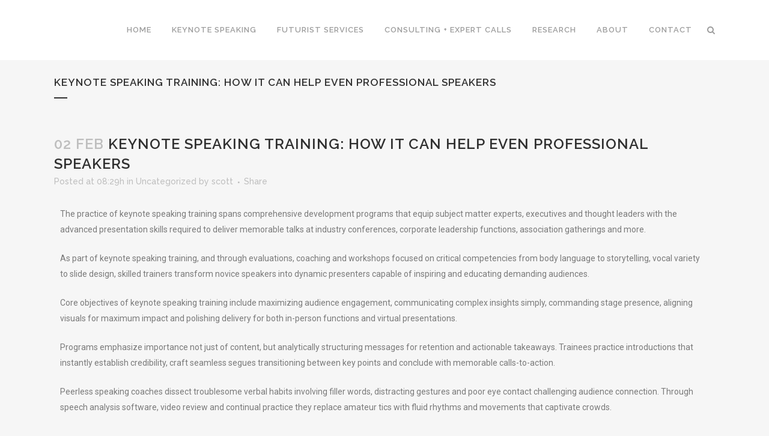

--- FILE ---
content_type: text/html; charset=UTF-8
request_url: https://www.futuristsspeakers.com/keynote-speaking-training-coach-trainer-public/
body_size: 95910
content:
<!DOCTYPE html>
<html lang="en-US" prefix="og: http://ogp.me/ns# article: http://ogp.me/ns/article#" prefix="og: http://ogp.me/ns#">
<head>
	<meta charset="UTF-8" />
	
				<meta name="viewport" content="width=device-width,initial-scale=1,user-scalable=no">
		
	<link rel="profile" href="http://gmpg.org/xfn/11" />
	<link rel="pingback" href="https://www.futuristsspeakers.com/xmlrpc.php" />

	
<!-- Search Engine Optimization by Rank Math - https://s.rankmath.com/home -->
<title>Keynote Speaking Training | Coach + Trainer Scott Steinberg</title>
<meta name="description" content="Keynote speaking training by famous public speaker coach and trainer Scott Steinberg, celebrity futurist and future trends expert as seen in CNN, USA Today, Rolling Stone."/>
<meta name="robots" content="index, follow, max-snippet:-1, max-video-preview:-1, max-image-preview:large"/>
<link rel="canonical" href="https://www.futuristsspeakers.com/keynote-speaking-training-coach-trainer-public/" />
<meta property="og:locale" content="en_US">
<meta property="og:type" content="article">
<meta property="og:title" content="Keynote Speaking Training | Coach + Trainer Scott Steinberg">
<meta property="og:description" content="Keynote speaking training by famous public speaker coach and trainer Scott Steinberg, celebrity futurist and future trends expert as seen in CNN, USA Today, Rolling Stone.">
<meta property="og:url" content="https://www.futuristsspeakers.com/keynote-speaking-training-coach-trainer-public/">
<meta property="og:site_name" content="Futurist Speakers: Keynote Speaker, Strategy Consultant Scott Steinberg">
<meta property="article:section" content="Uncategorized">
<meta property="og:updated_time" content="2024-02-02T08:29:29-05:00">
<meta name="twitter:card" content="summary_large_image">
<meta name="twitter:title" content="Keynote Speaking Training | Coach + Trainer Scott Steinberg">
<meta name="twitter:description" content="Keynote speaking training by famous public speaker coach and trainer Scott Steinberg, celebrity futurist and future trends expert as seen in CNN, USA Today, Rolling Stone.">
<script type="application/ld+json" class="rank-math-schema">{
    "@context": "https://schema.org",
    "@graph": [
        {
            "@type": "Organization",
            "@id": "https://www.futuristsspeakers.com/#organization",
            "name": "Futurists Speakers: Keynote Speaker, Strategy Consultant Scott Steinberg",
            "url": "https://www.futuristsspeakers.com"
        },
        {
            "@type": "WebSite",
            "@id": "https://www.futuristsspeakers.com/#website",
            "url": "https://www.futuristsspeakers.com",
            "name": "Futurists Speakers: Keynote Speaker, Strategy Consultant Scott Steinberg",
            "publisher": {
                "@id": "https://www.futuristsspeakers.com/#organization"
            },
            "inLanguage": "en-US",
            "potentialAction": {
                "@type": "SearchAction",
                "target": "https://www.futuristsspeakers.com/?s={search_term_string}",
                "query-input": "required name=search_term_string"
            }
        },
        {
            "@type": "WebPage",
            "@id": "https://www.futuristsspeakers.com/keynote-speaking-training-coach-trainer-public/#webpage",
            "url": "https://www.futuristsspeakers.com/keynote-speaking-training-coach-trainer-public/",
            "name": "Keynote Speaking Training | Coach + Trainer Scott Steinberg",
            "datePublished": "2024-02-02T08:29:27-05:00",
            "dateModified": "2024-02-02T08:29:29-05:00",
            "isPartOf": {
                "@id": "https://www.futuristsspeakers.com/#website"
            },
            "inLanguage": "en-US"
        },
        {
            "@type": "BlogPosting",
            "headline": "Keynote Speaking Training | Coach + Trainer Scott Steinberg",
            "datePublished": "2024-02-02T08:29:27-05:00",
            "dateModified": "2024-02-02T08:29:29-05:00",
            "author": {
                "@type": "Person",
                "name": "scott"
            },
            "publisher": {
                "@id": "https://www.futuristsspeakers.com/#organization"
            },
            "description": "Keynote speaking training by famous public speaker coach and trainer Scott Steinberg, celebrity futurist and future trends expert as seen in CNN, USA Today, Rolling Stone.",
            "@id": "https://www.futuristsspeakers.com/keynote-speaking-training-coach-trainer-public/#richSnippet",
            "isPartOf": {
                "@id": "https://www.futuristsspeakers.com/keynote-speaking-training-coach-trainer-public/#webpage"
            },
            "inLanguage": "en-US",
            "mainEntityOfPage": {
                "@id": "https://www.futuristsspeakers.com/keynote-speaking-training-coach-trainer-public/#webpage"
            }
        }
    ]
}</script>
<!-- /Rank Math WordPress SEO plugin -->

<link rel='dns-prefetch' href='//fonts.googleapis.com' />
<link rel='dns-prefetch' href='//s.w.org' />
<link rel="alternate" type="application/rss+xml" title="Futurist Speakers: Keynote Speaker, Strategy Consultant Scott Steinberg &raquo; Feed" href="https://www.futuristsspeakers.com/feed/" />
<link rel="alternate" type="application/rss+xml" title="Futurist Speakers: Keynote Speaker, Strategy Consultant Scott Steinberg &raquo; Comments Feed" href="https://www.futuristsspeakers.com/comments/feed/" />
<link rel="alternate" type="application/rss+xml" title="Futurist Speakers: Keynote Speaker, Strategy Consultant Scott Steinberg &raquo; KEYNOTE SPEAKING TRAINING: HOW IT CAN HELP EVEN PROFESSIONAL SPEAKERS Comments Feed" href="https://www.futuristsspeakers.com/keynote-speaking-training-coach-trainer-public/feed/" />
		<script type="text/javascript">
			window._wpemojiSettings = {"baseUrl":"https:\/\/s.w.org\/images\/core\/emoji\/13.0.0\/72x72\/","ext":".png","svgUrl":"https:\/\/s.w.org\/images\/core\/emoji\/13.0.0\/svg\/","svgExt":".svg","source":{"concatemoji":"https:\/\/www.futuristsspeakers.com\/wp-includes\/js\/wp-emoji-release.min.js?ver=5.5.17"}};
			!function(e,a,t){var n,r,o,i=a.createElement("canvas"),p=i.getContext&&i.getContext("2d");function s(e,t){var a=String.fromCharCode;p.clearRect(0,0,i.width,i.height),p.fillText(a.apply(this,e),0,0);e=i.toDataURL();return p.clearRect(0,0,i.width,i.height),p.fillText(a.apply(this,t),0,0),e===i.toDataURL()}function c(e){var t=a.createElement("script");t.src=e,t.defer=t.type="text/javascript",a.getElementsByTagName("head")[0].appendChild(t)}for(o=Array("flag","emoji"),t.supports={everything:!0,everythingExceptFlag:!0},r=0;r<o.length;r++)t.supports[o[r]]=function(e){if(!p||!p.fillText)return!1;switch(p.textBaseline="top",p.font="600 32px Arial",e){case"flag":return s([127987,65039,8205,9895,65039],[127987,65039,8203,9895,65039])?!1:!s([55356,56826,55356,56819],[55356,56826,8203,55356,56819])&&!s([55356,57332,56128,56423,56128,56418,56128,56421,56128,56430,56128,56423,56128,56447],[55356,57332,8203,56128,56423,8203,56128,56418,8203,56128,56421,8203,56128,56430,8203,56128,56423,8203,56128,56447]);case"emoji":return!s([55357,56424,8205,55356,57212],[55357,56424,8203,55356,57212])}return!1}(o[r]),t.supports.everything=t.supports.everything&&t.supports[o[r]],"flag"!==o[r]&&(t.supports.everythingExceptFlag=t.supports.everythingExceptFlag&&t.supports[o[r]]);t.supports.everythingExceptFlag=t.supports.everythingExceptFlag&&!t.supports.flag,t.DOMReady=!1,t.readyCallback=function(){t.DOMReady=!0},t.supports.everything||(n=function(){t.readyCallback()},a.addEventListener?(a.addEventListener("DOMContentLoaded",n,!1),e.addEventListener("load",n,!1)):(e.attachEvent("onload",n),a.attachEvent("onreadystatechange",function(){"complete"===a.readyState&&t.readyCallback()})),(n=t.source||{}).concatemoji?c(n.concatemoji):n.wpemoji&&n.twemoji&&(c(n.twemoji),c(n.wpemoji)))}(window,document,window._wpemojiSettings);
		</script>
		<style type="text/css">
img.wp-smiley,
img.emoji {
	display: inline !important;
	border: none !important;
	box-shadow: none !important;
	height: 1em !important;
	width: 1em !important;
	margin: 0 .07em !important;
	vertical-align: -0.1em !important;
	background: none !important;
	padding: 0 !important;
}
</style>
	<link rel='stylesheet' id='layerslider-css'  href='https://www.futuristsspeakers.com/wp-content/plugins/LayerSlider/assets/static/layerslider/css/layerslider.css?ver=6.11.2' type='text/css' media='all' />
<link rel='stylesheet' id='wp-block-library-css'  href='https://www.futuristsspeakers.com/wp-includes/css/dist/block-library/style.min.css?ver=5.5.17' type='text/css' media='all' />
<link rel='stylesheet' id='contact-form-7-css'  href='https://www.futuristsspeakers.com/wp-content/plugins/contact-form-7/includes/css/styles.css?ver=5.3' type='text/css' media='all' />
<link rel='stylesheet' id='rs-plugin-settings-css'  href='https://www.futuristsspeakers.com/wp-content/plugins/revslider/public/assets/css/rs6.css?ver=6.2.23' type='text/css' media='all' />
<style id='rs-plugin-settings-inline-css' type='text/css'>
#rs-demo-id {}
</style>
<link rel='stylesheet' id='mediaelement-css'  href='https://www.futuristsspeakers.com/wp-includes/js/mediaelement/mediaelementplayer-legacy.min.css?ver=4.2.13-9993131' type='text/css' media='all' />
<link rel='stylesheet' id='wp-mediaelement-css'  href='https://www.futuristsspeakers.com/wp-includes/js/mediaelement/wp-mediaelement.min.css?ver=5.5.17' type='text/css' media='all' />
<link rel='stylesheet' id='bridge-default-style-css'  href='https://www.futuristsspeakers.com/wp-content/themes/bridge/style.css?ver=5.5.17' type='text/css' media='all' />
<link rel='stylesheet' id='bridge-qode-font_awesome-css'  href='https://www.futuristsspeakers.com/wp-content/themes/bridge/css/font-awesome/css/font-awesome.min.css?ver=5.5.17' type='text/css' media='all' />
<link rel='stylesheet' id='bridge-qode-font_elegant-css'  href='https://www.futuristsspeakers.com/wp-content/themes/bridge/css/elegant-icons/style.min.css?ver=5.5.17' type='text/css' media='all' />
<link rel='stylesheet' id='bridge-qode-linea_icons-css'  href='https://www.futuristsspeakers.com/wp-content/themes/bridge/css/linea-icons/style.css?ver=5.5.17' type='text/css' media='all' />
<link rel='stylesheet' id='bridge-qode-dripicons-css'  href='https://www.futuristsspeakers.com/wp-content/themes/bridge/css/dripicons/dripicons.css?ver=5.5.17' type='text/css' media='all' />
<link rel='stylesheet' id='bridge-qode-kiko-css'  href='https://www.futuristsspeakers.com/wp-content/themes/bridge/css/kiko/kiko-all.css?ver=5.5.17' type='text/css' media='all' />
<link rel='stylesheet' id='bridge-qode-font_awesome_5-css'  href='https://www.futuristsspeakers.com/wp-content/themes/bridge/css/font-awesome-5/css/font-awesome-5.min.css?ver=5.5.17' type='text/css' media='all' />
<link rel='stylesheet' id='bridge-stylesheet-css'  href='https://www.futuristsspeakers.com/wp-content/themes/bridge/css/stylesheet.min.css?ver=5.5.17' type='text/css' media='all' />
<style id='bridge-stylesheet-inline-css' type='text/css'>
   .postid-43883.disabled_footer_top .footer_top_holder, .postid-43883.disabled_footer_bottom .footer_bottom_holder { display: none;}


</style>
<link rel='stylesheet' id='bridge-print-css'  href='https://www.futuristsspeakers.com/wp-content/themes/bridge/css/print.css?ver=5.5.17' type='text/css' media='all' />
<link rel='stylesheet' id='bridge-style-dynamic-css'  href='https://www.futuristsspeakers.com/wp-content/themes/bridge/css/style_dynamic.css?ver=1605271199' type='text/css' media='all' />
<link rel='stylesheet' id='bridge-responsive-css'  href='https://www.futuristsspeakers.com/wp-content/themes/bridge/css/responsive.min.css?ver=5.5.17' type='text/css' media='all' />
<link rel='stylesheet' id='bridge-style-dynamic-responsive-css'  href='https://www.futuristsspeakers.com/wp-content/themes/bridge/css/style_dynamic_responsive.css?ver=1605271199' type='text/css' media='all' />
<style id='bridge-style-dynamic-responsive-inline-css' type='text/css'>
footer .column1 {
position: relative;
top: -18px;
}

.cover_boxes ul li .box .box_content { top: 0; }
.cover_boxes ul li .box .qbutton { margin-top: 18px; }


#nav-menu-item-14860 li,
#nav-menu-item-14862 li,
#nav-menu-item-14864 li,
#nav-menu-item-14866 li,
#nav-menu-item-14870 li,
#nav-menu-item-14875 li,
#nav-menu-item-14883 li,
#nav-menu-item-14888 li,
#nav-menu-item-14894 li,
#nav-menu-item-14898 li,
#nav-menu-item-14901 li,
#nav-menu-item-14904 li,
#nav-menu-item-14909 li,
#nav-menu-item-14914 li,
#nav-menu-item-14923 li,
#nav-menu-item-14925 li,
#nav-menu-item-14929 li,
#nav-menu-item-14933 li,
#nav-menu-item-14939 li,
#nav-menu-item-14941 li,
#nav-menu-item-15106 li,
#nav-menu-item-15108 li,
#nav-menu-item-15116 li,
#nav-menu-item-15118 li
{
width: 280px;
}

.drop_down .second .inner .widget {
padding-bottom: 13px;
}

.drop_down .second .inner .widget a{
padding: 0px !important;
}

.projects_holder{font-size: 0.1px;}

@media only screen and (max-width: 1000px){
    header .q_logo img.normal{
        height:80px !important;
    }
}

.q_accordion_holder.accordion .ui-accordion-header {
 -webkit-box-sizing: border-box;
 -moz-box-sizing: border-box;
 box-sizing: border-box;
}

nav.mobile_menu ul > li#mobile-menu-item-14859.has_sub > span.mobile_arrow {
  display: none;
}

@media only screen and (max-width: 600px) {
.custom_font_responsive .custom_font_holder:nth-child(3) {
font-size: 36px !important;
line-height: 50px !important;
}
}
.full_width {
position: relative;
}
.gallery_holder ul li.grayscale a img {
	-webkit-filter: grayscale(1);
	filter: grayscale(1);
}

@media only screen and (min-width: 1921px){
    section.parallax_section_holder{
        background-size: cover;
    }
}

/* purchase butttons in footer and sidearea */
footer .qbutton, .side_menu .qbutton {
    font-size: 12px;
    line-height: 43px;
    height: 43px;
    padding: 0 36px;
    font-weight: 700;
    transition: all 0.3s ease;
    -webkit-transition: all 0.3s ease;
}

.header_bottom .shopping_cart_header {
    padding: 0 4px 9px 7px;
}

.side_menu_button>a.search_button{
    display: inline;
}

.page-template-contact-page .content{
    background-color: #f6f6f6;
}
h3.qode_title_content_new {
    color: #fff;
    font-weight: 700;
    font-size: 17px;
}
.service_table_title_inner2 {
    padding: 0;
}
@media only screen and (max-width: 600px) {
.q_price_table.active.qode_pricing_table_standard {
margin: 31px 0 46px;
}
}

@media only screen and (max-width: 600px){
    .woocommerce aside ul.product_list_widget li img{
        max-width: 170px;
    }
}

.blog_single.blog_holder .format-gallery .post_content_holder .gallery{
    display: none;
}

/* logo removal */
.logo_wrapper {
    display: none !important;
}
</style>
<link rel='stylesheet' id='js_composer_front-css'  href='https://www.futuristsspeakers.com/wp-content/plugins/js_composer/assets/css/js_composer.min.css?ver=6.4.0' type='text/css' media='all' />
<link rel='stylesheet' id='bridge-style-handle-google-fonts-css'  href='https://fonts.googleapis.com/css?family=Raleway%3A100%2C200%2C300%2C400%2C500%2C600%2C700%2C800%2C900%2C100italic%2C300italic%2C400italic%2C700italic%7CRaleway%3A100%2C200%2C300%2C400%2C500%2C600%2C700%2C800%2C900%2C100italic%2C300italic%2C400italic%2C700italic&#038;subset=latin%2Clatin-ext&#038;ver=1.0.0' type='text/css' media='all' />
<link rel='stylesheet' id='bridge-core-dashboard-style-css'  href='https://www.futuristsspeakers.com/wp-content/plugins/bridge-core/modules/core-dashboard/assets/css/core-dashboard.min.css?ver=5.5.17' type='text/css' media='all' />
<link rel='stylesheet' id='elementor-icons-css'  href='https://www.futuristsspeakers.com/wp-content/plugins/elementor/assets/lib/eicons/css/elementor-icons.min.css?ver=5.13.0' type='text/css' media='all' />
<link rel='stylesheet' id='elementor-frontend-legacy-css'  href='https://www.futuristsspeakers.com/wp-content/plugins/elementor/assets/css/frontend-legacy.min.css?ver=3.5.3' type='text/css' media='all' />
<link rel='stylesheet' id='elementor-frontend-css'  href='https://www.futuristsspeakers.com/wp-content/plugins/elementor/assets/css/frontend.min.css?ver=3.5.3' type='text/css' media='all' />
<link rel='stylesheet' id='elementor-post-18602-css'  href='https://www.futuristsspeakers.com/wp-content/uploads/elementor/css/post-18602.css?ver=1642609032' type='text/css' media='all' />
<link rel='stylesheet' id='elementor-global-css'  href='https://www.futuristsspeakers.com/wp-content/uploads/elementor/css/global.css?ver=1642609032' type='text/css' media='all' />
<link rel='stylesheet' id='popup-maker-site-css'  href='//www.futuristsspeakers.com/wp-content/uploads/pum/pum-site-styles.css?generated=1733755677&#038;ver=1.16.2' type='text/css' media='all' />
<link rel='stylesheet' id='google-fonts-1-css'  href='https://fonts.googleapis.com/css?family=Roboto%3A100%2C100italic%2C200%2C200italic%2C300%2C300italic%2C400%2C400italic%2C500%2C500italic%2C600%2C600italic%2C700%2C700italic%2C800%2C800italic%2C900%2C900italic%7CRoboto+Slab%3A100%2C100italic%2C200%2C200italic%2C300%2C300italic%2C400%2C400italic%2C500%2C500italic%2C600%2C600italic%2C700%2C700italic%2C800%2C800italic%2C900%2C900italic&#038;display=auto&#038;ver=5.5.17' type='text/css' media='all' />
<script type='text/javascript' src='https://www.futuristsspeakers.com/wp-includes/js/jquery/jquery.js?ver=1.12.4-wp' id='jquery-core-js'></script>
<script type='text/javascript' id='layerslider-utils-js-extra'>
/* <![CDATA[ */
var LS_Meta = {"v":"6.11.2","fixGSAP":"1"};
/* ]]> */
</script>
<script type='text/javascript' src='https://www.futuristsspeakers.com/wp-content/plugins/LayerSlider/assets/static/layerslider/js/layerslider.utils.js?ver=6.11.2' id='layerslider-utils-js'></script>
<script type='text/javascript' src='https://www.futuristsspeakers.com/wp-content/plugins/LayerSlider/assets/static/layerslider/js/layerslider.kreaturamedia.jquery.js?ver=6.11.2' id='layerslider-js'></script>
<script type='text/javascript' src='https://www.futuristsspeakers.com/wp-content/plugins/LayerSlider/assets/static/layerslider/js/layerslider.transitions.js?ver=6.11.2' id='layerslider-transitions-js'></script>
<script type='text/javascript' src='https://www.futuristsspeakers.com/wp-content/plugins/revslider/public/assets/js/rbtools.min.js?ver=6.2.23' id='tp-tools-js'></script>
<script type='text/javascript' src='https://www.futuristsspeakers.com/wp-content/plugins/revslider/public/assets/js/rs6.min.js?ver=6.2.23' id='revmin-js'></script>
<meta name="generator" content="Powered by LayerSlider 6.11.2 - Multi-Purpose, Responsive, Parallax, Mobile-Friendly Slider Plugin for WordPress." />
<!-- LayerSlider updates and docs at: https://layerslider.kreaturamedia.com -->
<link rel="https://api.w.org/" href="https://www.futuristsspeakers.com/wp-json/" /><link rel="alternate" type="application/json" href="https://www.futuristsspeakers.com/wp-json/wp/v2/posts/43883" /><link rel="EditURI" type="application/rsd+xml" title="RSD" href="https://www.futuristsspeakers.com/xmlrpc.php?rsd" />
<link rel="wlwmanifest" type="application/wlwmanifest+xml" href="https://www.futuristsspeakers.com/wp-includes/wlwmanifest.xml" /> 
<meta name="generator" content="WordPress 5.5.17" />
<link rel='shortlink' href='https://www.futuristsspeakers.com/?p=43883' />
<link rel="alternate" type="application/json+oembed" href="https://www.futuristsspeakers.com/wp-json/oembed/1.0/embed?url=https%3A%2F%2Fwww.futuristsspeakers.com%2Fkeynote-speaking-training-coach-trainer-public%2F" />
<link rel="alternate" type="text/xml+oembed" href="https://www.futuristsspeakers.com/wp-json/oembed/1.0/embed?url=https%3A%2F%2Fwww.futuristsspeakers.com%2Fkeynote-speaking-training-coach-trainer-public%2F&#038;format=xml" />
<meta property="og:title" name="og:title" content="KEYNOTE SPEAKING TRAINING: HOW IT CAN HELP EVEN PROFESSIONAL SPEAKERS" />
<meta property="og:type" name="og:type" content="article" />
<meta property="og:image" name="og:image" content="https://www.futuristsspeakers.com/wp-content/uploads/2020/10/cropped-Scott-3.jpg" />
<meta property="og:url" name="og:url" content="https://www.futuristsspeakers.com/keynote-speaking-training-coach-trainer-public/" />
<meta property="og:description" name="og:description" content="The practice of keynote speaking training spans comprehensive development programs that equip subject matter experts, executives and thought leaders with the advanced presentation skills required to deliver memorable talks at industry conferences, corporate leadership functions, association gatherings and more.As part of keynote speaking training, and..." />
<meta property="og:locale" name="og:locale" content="en_US" />
<meta property="og:site_name" name="og:site_name" content="Futurist Speakers: Keynote Speaker, Strategy Consultant Scott Steinberg" />
<meta property="twitter:card" name="twitter:card" content="summary" />
<meta property="article:section" name="article:section" content="Uncategorized" />
<meta property="article:published_time" name="article:published_time" content="2024-02-02T08:29:27-05:00" />
<meta property="article:modified_time" name="article:modified_time" content="2024-02-02T08:29:29-05:00" />
<meta property="article:author" name="article:author" content="https://www.futuristsspeakers.com/author/scott/" />
<meta name="generator" content="Powered by WPBakery Page Builder - drag and drop page builder for WordPress."/>
<meta name="generator" content="Powered by Slider Revolution 6.2.23 - responsive, Mobile-Friendly Slider Plugin for WordPress with comfortable drag and drop interface." />
<link rel="icon" href="https://www.futuristsspeakers.com/wp-content/uploads/2020/10/cropped-Scott-3-32x32.jpg" sizes="32x32" />
<link rel="icon" href="https://www.futuristsspeakers.com/wp-content/uploads/2020/10/cropped-Scott-3-192x192.jpg" sizes="192x192" />
<link rel="apple-touch-icon" href="https://www.futuristsspeakers.com/wp-content/uploads/2020/10/cropped-Scott-3-180x180.jpg" />
<meta name="msapplication-TileImage" content="https://www.futuristsspeakers.com/wp-content/uploads/2020/10/cropped-Scott-3-270x270.jpg" />
<script type="text/javascript">function setREVStartSize(e){
			//window.requestAnimationFrame(function() {				 
				window.RSIW = window.RSIW===undefined ? window.innerWidth : window.RSIW;	
				window.RSIH = window.RSIH===undefined ? window.innerHeight : window.RSIH;	
				try {								
					var pw = document.getElementById(e.c).parentNode.offsetWidth,
						newh;
					pw = pw===0 || isNaN(pw) ? window.RSIW : pw;
					e.tabw = e.tabw===undefined ? 0 : parseInt(e.tabw);
					e.thumbw = e.thumbw===undefined ? 0 : parseInt(e.thumbw);
					e.tabh = e.tabh===undefined ? 0 : parseInt(e.tabh);
					e.thumbh = e.thumbh===undefined ? 0 : parseInt(e.thumbh);
					e.tabhide = e.tabhide===undefined ? 0 : parseInt(e.tabhide);
					e.thumbhide = e.thumbhide===undefined ? 0 : parseInt(e.thumbhide);
					e.mh = e.mh===undefined || e.mh=="" || e.mh==="auto" ? 0 : parseInt(e.mh,0);		
					if(e.layout==="fullscreen" || e.l==="fullscreen") 						
						newh = Math.max(e.mh,window.RSIH);					
					else{					
						e.gw = Array.isArray(e.gw) ? e.gw : [e.gw];
						for (var i in e.rl) if (e.gw[i]===undefined || e.gw[i]===0) e.gw[i] = e.gw[i-1];					
						e.gh = e.el===undefined || e.el==="" || (Array.isArray(e.el) && e.el.length==0)? e.gh : e.el;
						e.gh = Array.isArray(e.gh) ? e.gh : [e.gh];
						for (var i in e.rl) if (e.gh[i]===undefined || e.gh[i]===0) e.gh[i] = e.gh[i-1];
											
						var nl = new Array(e.rl.length),
							ix = 0,						
							sl;					
						e.tabw = e.tabhide>=pw ? 0 : e.tabw;
						e.thumbw = e.thumbhide>=pw ? 0 : e.thumbw;
						e.tabh = e.tabhide>=pw ? 0 : e.tabh;
						e.thumbh = e.thumbhide>=pw ? 0 : e.thumbh;					
						for (var i in e.rl) nl[i] = e.rl[i]<window.RSIW ? 0 : e.rl[i];
						sl = nl[0];									
						for (var i in nl) if (sl>nl[i] && nl[i]>0) { sl = nl[i]; ix=i;}															
						var m = pw>(e.gw[ix]+e.tabw+e.thumbw) ? 1 : (pw-(e.tabw+e.thumbw)) / (e.gw[ix]);					
						newh =  (e.gh[ix] * m) + (e.tabh + e.thumbh);
					}				
					if(window.rs_init_css===undefined) window.rs_init_css = document.head.appendChild(document.createElement("style"));					
					document.getElementById(e.c).height = newh+"px";
					window.rs_init_css.innerHTML += "#"+e.c+"_wrapper { height: "+newh+"px }";				
				} catch(e){
					console.log("Failure at Presize of Slider:" + e)
				}					   
			//});
		  };</script>
		<style type="text/css" id="wp-custom-css">
			/** WPFORMS WPFORMSLABEL **/
.wpforms-form label{
 color:rgb(8, 152, 166)!important; 
}
 
/** WPFORMS Input Textarea **/
.wpforms-form input, .wpforms-form textarea{
 background-color:rgba(8, 152, 166, 0.39)!important; 
}
 
/** WPFORMS BUTTON COLOR **/
.wpforms-form button{
 background-color:rgb(8, 152, 166)!important; 
}
 
/** WPFORMS SUBMIT BUTTON **/
button.wpforms-submit{
 color:#FFFFFF!important; 
 background-color:rgb(242, 163, 8)!important; 
}
 
/** WPFORMS SUBMIT BUTTON Hover **/
button.wpforms-submit:hover{
 color:rgb(255, 255, 255)!important; 
 background-color:rgb(8, 168, 191)!important; 
}		</style>
		<noscript><style> .wpb_animate_when_almost_visible { opacity: 1; }</style></noscript></head>

<body class="post-template-default single single-post postid-43883 single-format-standard bridge-core-2.4.9  qode-page-loading-effect-enabled footer_responsive_adv qode-theme-ver-23.4 qode-theme-bridge qode_header_in_grid wpb-js-composer js-comp-ver-6.4.0 vc_responsive elementor-default elementor-kit-18602 elementor-page elementor-page-43883" itemscope itemtype="http://schema.org/WebPage">



		<div class="qode-page-loading-effect-holder">
		<div class="ajax_loader"><div class="ajax_loader_1"><div class="pulse"></div></div></div>
			</div>
	
<div class="wrapper">
	<div class="wrapper_inner">

    
		<!-- Google Analytics start -->
				<!-- Google Analytics end -->

		
	<header class=" scroll_header_top_area  stick scrolled_not_transparent page_header">
	<div class="header_inner clearfix">
		<form role="search" id="searchform" action="https://www.futuristsspeakers.com/" class="qode_search_form" method="get">
        <div class="container">
        <div class="container_inner clearfix">
            
            <i class="qode_icon_font_awesome fa fa-search qode_icon_in_search" ></i>            <input type="text" placeholder="Search" name="s" class="qode_search_field" autocomplete="off" />
            <input type="submit" value="Search" />

            <div class="qode_search_close">
                <a href="#">
                    <i class="qode_icon_font_awesome fa fa-times qode_icon_in_search" ></i>                </a>
            </div>
                    </div>
    </div>
</form>
		<div class="header_top_bottom_holder">
			
			<div class="header_bottom clearfix" style='' >
								<div class="container">
					<div class="container_inner clearfix">
																				<div class="header_inner_left">
																	<div class="mobile_menu_button">
		<span>
			<i class="qode_icon_font_awesome fa fa-bars " ></i>		</span>
	</div>
								<div class="logo_wrapper" >
	<div class="q_logo">
		<a itemprop="url" href="https://www.futuristsspeakers.com/" >
             <img itemprop="image" class="normal" src="http://www.futuristsspeakers.com/wp-content/themes/bridge/img/logo_black.png" alt="Logo"> 			 <img itemprop="image" class="light" src="http://www.futuristsspeakers.com/wp-content/themes/bridge/img/logo_white.png" alt="Logo"/> 			 <img itemprop="image" class="dark" src="http://www.futuristsspeakers.com/wp-content/themes/bridge/img/logo_black.png" alt="Logo"/> 			 <img itemprop="image" class="sticky" src="http://www.futuristsspeakers.com/wp-content/uploads/2014/03/b23.png" alt="Logo"/> 			 <img itemprop="image" class="mobile" src="http://www.futuristsspeakers.com/wp-content/themes/bridge/img/logo_black.png" alt="Logo"/> 					</a>
	</div>
	</div>															</div>
															<div class="header_inner_right">
									<div class="side_menu_button_wrapper right">
																														<div class="side_menu_button">
												<a class="search_button search_slides_from_window_top normal" href="javascript:void(0)">
		<i class="qode_icon_font_awesome fa fa-search " ></i>	</a>

																							
										</div>
									</div>
								</div>
							
							
							<nav class="main_menu drop_down right">
								<ul id="menu-menu" class=""><li id="nav-menu-item-18357" class="menu-item menu-item-type-custom menu-item-object-custom menu-item-home  narrow"><a href="http://www.futuristsspeakers.com/" class=""><i class="menu_icon blank fa"></i><span>Home</span><span class="plus"></span></a></li>
<li id="nav-menu-item-18385" class="menu-item menu-item-type-post_type menu-item-object-page menu-item-has-children  has_sub narrow"><a href="https://www.futuristsspeakers.com/keynote-speaking-virtual-presentations-webinars/" class=""><i class="menu_icon blank fa"></i><span>Keynote Speaking</span><span class="plus"></span></a>
<div class="second"><div class="inner"><ul>
	<li id="nav-menu-item-18901" class="menu-item menu-item-type-post_type menu-item-object-page "><a href="https://www.futuristsspeakers.com/futurist-keynote-speaking-topics/" class=""><i class="menu_icon blank fa"></i><span>Speech Topics</span><span class="plus"></span></a></li>
	<li id="nav-menu-item-22008" class="menu-item menu-item-type-custom menu-item-object-custom "><a href="https://www.futuristsspeakers.com/future-of-work-keynote-speakers-topics/" class=""><i class="menu_icon blank fa"></i><span>Future of Work Speeches</span><span class="plus"></span></a></li>
	<li id="nav-menu-item-18903" class="menu-item menu-item-type-post_type menu-item-object-page "><a href="https://www.futuristsspeakers.com/keynote-speaking-videos-and-virtual-presentations/" class=""><i class="menu_icon blank fa"></i><span>Videos &#8211; Keynote Speaker</span><span class="plus"></span></a></li>
	<li id="nav-menu-item-20842" class="menu-item menu-item-type-post_type menu-item-object-page "><a href="https://www.futuristsspeakers.com/testimonials/" class=""><i class="menu_icon blank fa"></i><span>Testimonials</span><span class="plus"></span></a></li>
	<li id="nav-menu-item-21014" class="menu-item menu-item-type-post_type menu-item-object-page "><a href="https://www.futuristsspeakers.com/training/" class=""><i class="menu_icon blank fa"></i><span>Training Classes: Leading Through Disruption</span><span class="plus"></span></a></li>
</ul></div></div>
</li>
<li id="nav-menu-item-18388" class="menu-item menu-item-type-post_type menu-item-object-page menu-item-has-children  has_sub narrow"><a href="https://www.futuristsspeakers.com/consulting-speaking-services/" class=""><i class="menu_icon blank fa"></i><span>Futurist Services</span><span class="plus"></span></a>
<div class="second"><div class="inner"><ul>
	<li id="nav-menu-item-18507" class="menu-item menu-item-type-post_type menu-item-object-page "><a href="https://www.futuristsspeakers.com/keynote-speaking-virtual-presentations-webinars/" class=""><i class="menu_icon blank fa"></i><span>Keynote Speaking + Futurist Consulting</span><span class="plus"></span></a></li>
	<li id="nav-menu-item-20320" class="menu-item menu-item-type-post_type menu-item-object-page "><a href="https://www.futuristsspeakers.com/corporate-training-courses-classes-professional-education-development/" class=""><i class="menu_icon blank fa"></i><span>Corporate Training and Development</span><span class="plus"></span></a></li>
	<li id="nav-menu-item-18902" class="menu-item menu-item-type-post_type menu-item-object-page "><a href="https://www.futuristsspeakers.com/futurist-consulting-workshops-and-training-seminars/" class=""><i class="menu_icon blank fa"></i><span>Workshops, Classes + Training Seminars</span><span class="plus"></span></a></li>
	<li id="nav-menu-item-18904" class="menu-item menu-item-type-post_type menu-item-object-page "><a href="https://www.futuristsspeakers.com/corporate-meetings-board-retreats/" class=""><i class="menu_icon blank fa"></i><span>Executive and Board Retreats</span><span class="plus"></span></a></li>
	<li id="nav-menu-item-20010" class="menu-item menu-item-type-custom menu-item-object-custom "><a href="http://www.futuristsspeakers.com/workforce-development-training-online-classes-courses-futurist/" class=""><i class="menu_icon blank fa"></i><span>Workforce Development</span><span class="plus"></span></a></li>
	<li id="nav-menu-item-20840" class="menu-item menu-item-type-post_type menu-item-object-page "><a href="https://www.futuristsspeakers.com/futurists-consultants-consulting-firms-management-strategy/" class=""><i class="menu_icon blank fa"></i><span>Futurist Consultants: Change, Strategy, Leadership</span><span class="plus"></span></a></li>
</ul></div></div>
</li>
<li id="nav-menu-item-18718" class="menu-item menu-item-type-custom menu-item-object-custom menu-item-has-children  has_sub narrow"><a href="http://www.futuristsspeakers.com/corporate-meetings-board-retreats" class=""><i class="menu_icon blank fa"></i><span>Consulting + Expert Calls</span><span class="plus"></span></a>
<div class="second"><div class="inner"><ul>
	<li id="nav-menu-item-20866" class="menu-item menu-item-type-post_type menu-item-object-page "><a href="https://www.futuristsspeakers.com/trends-consulting-firm-consultants-speakers-futurists/" class=""><i class="menu_icon blank fa"></i><span>Trends Consulting</span><span class="plus"></span></a></li>
	<li id="nav-menu-item-77579" class="menu-item menu-item-type-custom menu-item-object-custom "><a href="https://intro.co/scottsteinberg" class=""><i class="menu_icon blank fa"></i><span>Expert Calls &#8211; Consulting SME</span><span class="plus"></span></a></li>
	<li id="nav-menu-item-20873" class="menu-item menu-item-type-post_type menu-item-object-page "><a href="https://www.futuristsspeakers.com/futurists-consultants-trends-forecasting-experts-speakers/" class=""><i class="menu_icon blank fa"></i><span>Training Classes and Courses</span><span class="plus"></span></a></li>
	<li id="nav-menu-item-77580" class="menu-item menu-item-type-custom menu-item-object-custom "><a href="https://www.cameo.com/futuristspeaker" class=""><i class="menu_icon blank fa"></i><span>Celebrity Influencer Shoutouts</span><span class="plus"></span></a></li>
	<li id="nav-menu-item-21418" class="menu-item menu-item-type-post_type menu-item-object-page "><a href="https://www.futuristsspeakers.com/futuristcertification-2/" class=""><i class="menu_icon blank fa"></i><span>Become a Certified Futurist</span><span class="plus"></span></a></li>
</ul></div></div>
</li>
<li id="nav-menu-item-18494" class="menu-item menu-item-type-custom menu-item-object-custom menu-item-has-children  has_sub narrow"><a href="http://www.futuristsspeakers.com/trends-experts" class=""><i class="menu_icon blank fa"></i><span>Research</span><span class="plus"></span></a>
<div class="second"><div class="inner"><ul>
	<li id="nav-menu-item-21514" class="menu-item menu-item-type-custom menu-item-object-custom "><a href="https://www.futuristsspeakers.com/future-of-work-workforce-trends-guide/" class=""><i class="menu_icon blank fa"></i><span>Future of Work Guide</span><span class="plus"></span></a></li>
	<li id="nav-menu-item-21515" class="menu-item menu-item-type-custom menu-item-object-custom "><a href="https://www.futuristsspeakers.com/thenextnormal/" class=""><i class="menu_icon blank fa"></i><span>Future Trends: The Next Normal</span><span class="plus"></span></a></li>
	<li id="nav-menu-item-21834" class="menu-item menu-item-type-custom menu-item-object-custom "><a href="https://www.futuristsspeakers.com/thenextnormal/" class=""><i class="menu_icon blank fa"></i><span>Futures Forecasting</span><span class="plus"></span></a></li>
	<li id="nav-menu-item-21835" class="menu-item menu-item-type-custom menu-item-object-custom "><a href="https://www.futuristsspeakers.com/futurists-consultants-consulting-firms-management-strategy/" class=""><i class="menu_icon blank fa"></i><span>Futures Strategy</span><span class="plus"></span></a></li>
	<li id="nav-menu-item-22066" class="menu-item menu-item-type-custom menu-item-object-custom "><a href="https://www.futuristsspeakers.com/category/business-leadership-strategy-innovation/" class=""><i class="menu_icon blank fa"></i><span>Smarter. Better. Faster.&#x2122; &#8211; The Magazine</span><span class="plus"></span></a></li>
	<li id="nav-menu-item-22077" class="menu-item menu-item-type-custom menu-item-object-custom "><a href="https://www.futuristsspeakers.com/category/recessionomics-leadership-finance-money-business/" class=""><i class="menu_icon blank fa"></i><span>Recessionomics&#x2122; Magazine</span><span class="plus"></span></a></li>
</ul></div></div>
</li>
<li id="nav-menu-item-18386" class="menu-item menu-item-type-post_type menu-item-object-page menu-item-has-children  has_sub narrow"><a href="https://www.futuristsspeakers.com/futurist-speaking-consulting-firm/" class=""><i class="menu_icon blank fa"></i><span>About</span><span class="plus"></span></a>
<div class="second"><div class="inner"><ul>
	<li id="nav-menu-item-20850" class="menu-item menu-item-type-post_type menu-item-object-page "><a href="https://www.futuristsspeakers.com/what-is-a-futurist-futurologist-defined-definition/" class=""><i class="menu_icon blank fa"></i><span>What is a Futurist?</span><span class="plus"></span></a></li>
	<li id="nav-menu-item-20859" class="menu-item menu-item-type-post_type menu-item-object-page "><a href="https://www.futuristsspeakers.com/futurist-consulting-firms-trends-consultants-keynote-speaking/" class=""><i class="menu_icon blank fa"></i><span>What We Do: Futurist Consulting</span><span class="plus"></span></a></li>
	<li id="nav-menu-item-18928" class="menu-item menu-item-type-post_type menu-item-object-page "><a href="https://www.futuristsspeakers.com/press-and-media-futurist-appearances/" class=""><i class="menu_icon blank fa"></i><span>Press and Media</span><span class="plus"></span></a></li>
	<li id="nav-menu-item-20373" class="menu-item menu-item-type-post_type menu-item-object-page "><a href="https://www.futuristsspeakers.com/popfutureguide/" class=""><i class="menu_icon blank fa"></i><span>Our Philosophy</span><span class="plus"></span></a></li>
	<li id="nav-menu-item-20341" class="menu-item menu-item-type-post_type menu-item-object-page "><a href="https://www.futuristsspeakers.com/management-consulting-partners-affiliates/" class=""><i class="menu_icon blank fa"></i><span>Partners and Associates</span><span class="plus"></span></a></li>
</ul></div></div>
</li>
<li id="nav-menu-item-21087" class="menu-item menu-item-type-custom menu-item-object-custom  narrow"><a href="http://www.futuristsspeakers.com/contact" class=""><i class="menu_icon blank fa"></i><span>Contact</span><span class="plus"></span></a></li>
</ul>							</nav>
														<nav class="mobile_menu">
	<ul id="menu-menu-1" class=""><li id="mobile-menu-item-18357" class="menu-item menu-item-type-custom menu-item-object-custom menu-item-home "><a href="http://www.futuristsspeakers.com/" class=""><span>Home</span></a><span class="mobile_arrow"><i class="fa fa-angle-right"></i><i class="fa fa-angle-down"></i></span></li>
<li id="mobile-menu-item-18385" class="menu-item menu-item-type-post_type menu-item-object-page menu-item-has-children  has_sub"><a href="https://www.futuristsspeakers.com/keynote-speaking-virtual-presentations-webinars/" class=""><span>Keynote Speaking</span></a><span class="mobile_arrow"><i class="fa fa-angle-right"></i><i class="fa fa-angle-down"></i></span>
<ul class="sub_menu">
	<li id="mobile-menu-item-18901" class="menu-item menu-item-type-post_type menu-item-object-page "><a href="https://www.futuristsspeakers.com/futurist-keynote-speaking-topics/" class=""><span>Speech Topics</span></a><span class="mobile_arrow"><i class="fa fa-angle-right"></i><i class="fa fa-angle-down"></i></span></li>
	<li id="mobile-menu-item-22008" class="menu-item menu-item-type-custom menu-item-object-custom "><a href="https://www.futuristsspeakers.com/future-of-work-keynote-speakers-topics/" class=""><span>Future of Work Speeches</span></a><span class="mobile_arrow"><i class="fa fa-angle-right"></i><i class="fa fa-angle-down"></i></span></li>
	<li id="mobile-menu-item-18903" class="menu-item menu-item-type-post_type menu-item-object-page "><a href="https://www.futuristsspeakers.com/keynote-speaking-videos-and-virtual-presentations/" class=""><span>Videos &#8211; Keynote Speaker</span></a><span class="mobile_arrow"><i class="fa fa-angle-right"></i><i class="fa fa-angle-down"></i></span></li>
	<li id="mobile-menu-item-20842" class="menu-item menu-item-type-post_type menu-item-object-page "><a href="https://www.futuristsspeakers.com/testimonials/" class=""><span>Testimonials</span></a><span class="mobile_arrow"><i class="fa fa-angle-right"></i><i class="fa fa-angle-down"></i></span></li>
	<li id="mobile-menu-item-21014" class="menu-item menu-item-type-post_type menu-item-object-page "><a href="https://www.futuristsspeakers.com/training/" class=""><span>Training Classes: Leading Through Disruption</span></a><span class="mobile_arrow"><i class="fa fa-angle-right"></i><i class="fa fa-angle-down"></i></span></li>
</ul>
</li>
<li id="mobile-menu-item-18388" class="menu-item menu-item-type-post_type menu-item-object-page menu-item-has-children  has_sub"><a href="https://www.futuristsspeakers.com/consulting-speaking-services/" class=""><span>Futurist Services</span></a><span class="mobile_arrow"><i class="fa fa-angle-right"></i><i class="fa fa-angle-down"></i></span>
<ul class="sub_menu">
	<li id="mobile-menu-item-18507" class="menu-item menu-item-type-post_type menu-item-object-page "><a href="https://www.futuristsspeakers.com/keynote-speaking-virtual-presentations-webinars/" class=""><span>Keynote Speaking + Futurist Consulting</span></a><span class="mobile_arrow"><i class="fa fa-angle-right"></i><i class="fa fa-angle-down"></i></span></li>
	<li id="mobile-menu-item-20320" class="menu-item menu-item-type-post_type menu-item-object-page "><a href="https://www.futuristsspeakers.com/corporate-training-courses-classes-professional-education-development/" class=""><span>Corporate Training and Development</span></a><span class="mobile_arrow"><i class="fa fa-angle-right"></i><i class="fa fa-angle-down"></i></span></li>
	<li id="mobile-menu-item-18902" class="menu-item menu-item-type-post_type menu-item-object-page "><a href="https://www.futuristsspeakers.com/futurist-consulting-workshops-and-training-seminars/" class=""><span>Workshops, Classes + Training Seminars</span></a><span class="mobile_arrow"><i class="fa fa-angle-right"></i><i class="fa fa-angle-down"></i></span></li>
	<li id="mobile-menu-item-18904" class="menu-item menu-item-type-post_type menu-item-object-page "><a href="https://www.futuristsspeakers.com/corporate-meetings-board-retreats/" class=""><span>Executive and Board Retreats</span></a><span class="mobile_arrow"><i class="fa fa-angle-right"></i><i class="fa fa-angle-down"></i></span></li>
	<li id="mobile-menu-item-20010" class="menu-item menu-item-type-custom menu-item-object-custom "><a href="http://www.futuristsspeakers.com/workforce-development-training-online-classes-courses-futurist/" class=""><span>Workforce Development</span></a><span class="mobile_arrow"><i class="fa fa-angle-right"></i><i class="fa fa-angle-down"></i></span></li>
	<li id="mobile-menu-item-20840" class="menu-item menu-item-type-post_type menu-item-object-page "><a href="https://www.futuristsspeakers.com/futurists-consultants-consulting-firms-management-strategy/" class=""><span>Futurist Consultants: Change, Strategy, Leadership</span></a><span class="mobile_arrow"><i class="fa fa-angle-right"></i><i class="fa fa-angle-down"></i></span></li>
</ul>
</li>
<li id="mobile-menu-item-18718" class="menu-item menu-item-type-custom menu-item-object-custom menu-item-has-children  has_sub"><a href="http://www.futuristsspeakers.com/corporate-meetings-board-retreats" class=""><span>Consulting + Expert Calls</span></a><span class="mobile_arrow"><i class="fa fa-angle-right"></i><i class="fa fa-angle-down"></i></span>
<ul class="sub_menu">
	<li id="mobile-menu-item-20866" class="menu-item menu-item-type-post_type menu-item-object-page "><a href="https://www.futuristsspeakers.com/trends-consulting-firm-consultants-speakers-futurists/" class=""><span>Trends Consulting</span></a><span class="mobile_arrow"><i class="fa fa-angle-right"></i><i class="fa fa-angle-down"></i></span></li>
	<li id="mobile-menu-item-77579" class="menu-item menu-item-type-custom menu-item-object-custom "><a href="https://intro.co/scottsteinberg" class=""><span>Expert Calls &#8211; Consulting SME</span></a><span class="mobile_arrow"><i class="fa fa-angle-right"></i><i class="fa fa-angle-down"></i></span></li>
	<li id="mobile-menu-item-20873" class="menu-item menu-item-type-post_type menu-item-object-page "><a href="https://www.futuristsspeakers.com/futurists-consultants-trends-forecasting-experts-speakers/" class=""><span>Training Classes and Courses</span></a><span class="mobile_arrow"><i class="fa fa-angle-right"></i><i class="fa fa-angle-down"></i></span></li>
	<li id="mobile-menu-item-77580" class="menu-item menu-item-type-custom menu-item-object-custom "><a href="https://www.cameo.com/futuristspeaker" class=""><span>Celebrity Influencer Shoutouts</span></a><span class="mobile_arrow"><i class="fa fa-angle-right"></i><i class="fa fa-angle-down"></i></span></li>
	<li id="mobile-menu-item-21418" class="menu-item menu-item-type-post_type menu-item-object-page "><a href="https://www.futuristsspeakers.com/futuristcertification-2/" class=""><span>Become a Certified Futurist</span></a><span class="mobile_arrow"><i class="fa fa-angle-right"></i><i class="fa fa-angle-down"></i></span></li>
</ul>
</li>
<li id="mobile-menu-item-18494" class="menu-item menu-item-type-custom menu-item-object-custom menu-item-has-children  has_sub"><a href="http://www.futuristsspeakers.com/trends-experts" class=""><span>Research</span></a><span class="mobile_arrow"><i class="fa fa-angle-right"></i><i class="fa fa-angle-down"></i></span>
<ul class="sub_menu">
	<li id="mobile-menu-item-21514" class="menu-item menu-item-type-custom menu-item-object-custom "><a href="https://www.futuristsspeakers.com/future-of-work-workforce-trends-guide/" class=""><span>Future of Work Guide</span></a><span class="mobile_arrow"><i class="fa fa-angle-right"></i><i class="fa fa-angle-down"></i></span></li>
	<li id="mobile-menu-item-21515" class="menu-item menu-item-type-custom menu-item-object-custom "><a href="https://www.futuristsspeakers.com/thenextnormal/" class=""><span>Future Trends: The Next Normal</span></a><span class="mobile_arrow"><i class="fa fa-angle-right"></i><i class="fa fa-angle-down"></i></span></li>
	<li id="mobile-menu-item-21834" class="menu-item menu-item-type-custom menu-item-object-custom "><a href="https://www.futuristsspeakers.com/thenextnormal/" class=""><span>Futures Forecasting</span></a><span class="mobile_arrow"><i class="fa fa-angle-right"></i><i class="fa fa-angle-down"></i></span></li>
	<li id="mobile-menu-item-21835" class="menu-item menu-item-type-custom menu-item-object-custom "><a href="https://www.futuristsspeakers.com/futurists-consultants-consulting-firms-management-strategy/" class=""><span>Futures Strategy</span></a><span class="mobile_arrow"><i class="fa fa-angle-right"></i><i class="fa fa-angle-down"></i></span></li>
	<li id="mobile-menu-item-22066" class="menu-item menu-item-type-custom menu-item-object-custom "><a href="https://www.futuristsspeakers.com/category/business-leadership-strategy-innovation/" class=""><span>Smarter. Better. Faster.&#x2122; &#8211; The Magazine</span></a><span class="mobile_arrow"><i class="fa fa-angle-right"></i><i class="fa fa-angle-down"></i></span></li>
	<li id="mobile-menu-item-22077" class="menu-item menu-item-type-custom menu-item-object-custom "><a href="https://www.futuristsspeakers.com/category/recessionomics-leadership-finance-money-business/" class=""><span>Recessionomics&#x2122; Magazine</span></a><span class="mobile_arrow"><i class="fa fa-angle-right"></i><i class="fa fa-angle-down"></i></span></li>
</ul>
</li>
<li id="mobile-menu-item-18386" class="menu-item menu-item-type-post_type menu-item-object-page menu-item-has-children  has_sub"><a href="https://www.futuristsspeakers.com/futurist-speaking-consulting-firm/" class=""><span>About</span></a><span class="mobile_arrow"><i class="fa fa-angle-right"></i><i class="fa fa-angle-down"></i></span>
<ul class="sub_menu">
	<li id="mobile-menu-item-20850" class="menu-item menu-item-type-post_type menu-item-object-page "><a href="https://www.futuristsspeakers.com/what-is-a-futurist-futurologist-defined-definition/" class=""><span>What is a Futurist?</span></a><span class="mobile_arrow"><i class="fa fa-angle-right"></i><i class="fa fa-angle-down"></i></span></li>
	<li id="mobile-menu-item-20859" class="menu-item menu-item-type-post_type menu-item-object-page "><a href="https://www.futuristsspeakers.com/futurist-consulting-firms-trends-consultants-keynote-speaking/" class=""><span>What We Do: Futurist Consulting</span></a><span class="mobile_arrow"><i class="fa fa-angle-right"></i><i class="fa fa-angle-down"></i></span></li>
	<li id="mobile-menu-item-18928" class="menu-item menu-item-type-post_type menu-item-object-page "><a href="https://www.futuristsspeakers.com/press-and-media-futurist-appearances/" class=""><span>Press and Media</span></a><span class="mobile_arrow"><i class="fa fa-angle-right"></i><i class="fa fa-angle-down"></i></span></li>
	<li id="mobile-menu-item-20373" class="menu-item menu-item-type-post_type menu-item-object-page "><a href="https://www.futuristsspeakers.com/popfutureguide/" class=""><span>Our Philosophy</span></a><span class="mobile_arrow"><i class="fa fa-angle-right"></i><i class="fa fa-angle-down"></i></span></li>
	<li id="mobile-menu-item-20341" class="menu-item menu-item-type-post_type menu-item-object-page "><a href="https://www.futuristsspeakers.com/management-consulting-partners-affiliates/" class=""><span>Partners and Associates</span></a><span class="mobile_arrow"><i class="fa fa-angle-right"></i><i class="fa fa-angle-down"></i></span></li>
</ul>
</li>
<li id="mobile-menu-item-21087" class="menu-item menu-item-type-custom menu-item-object-custom "><a href="http://www.futuristsspeakers.com/contact" class=""><span>Contact</span></a><span class="mobile_arrow"><i class="fa fa-angle-right"></i><i class="fa fa-angle-down"></i></span></li>
</ul></nav>																				</div>
					</div>
									</div>
			</div>
		</div>

</header>	<a id="back_to_top" href="#">
        <span class="fa-stack">
            <i class="qode_icon_font_awesome fa fa-arrow-up " ></i>        </span>
	</a>
	
	
    
    	
    
    <div class="content ">
        <div class="content_inner  ">
    
		<div class="title_outer title_without_animation"    data-height="200">
		<div class="title title_size_small  position_left " style="height:200px;">
			<div class="image not_responsive"></div>
										<div class="title_holder"  style="padding-top:100px;height:100px;">
					<div class="container">
						<div class="container_inner clearfix">
								<div class="title_subtitle_holder" >
                                                                																		<h1 ><span>KEYNOTE SPEAKING TRAINING: HOW IT CAN HELP EVEN PROFESSIONAL SPEAKERS</span></h1>
																			<span class="separator small left"  ></span>
																	
																										                                                            </div>
						</div>
					</div>
				</div>
								</div>
			</div>
										<div class="container">
														<div class="container_inner default_template_holder" >
															<div class="blog_single blog_holder">
								<article id="post-43883" class="post-43883 post type-post status-publish format-standard hentry category-uncategorized">
			<div class="post_content_holder">
								<div class="post_text">
					<div class="post_text_inner">
						<h2 itemprop="name" class="entry_title"><span itemprop="dateCreated" class="date entry_date updated">02 Feb<meta itemprop="interactionCount" content="UserComments: 0"/></span> KEYNOTE SPEAKING TRAINING: HOW IT CAN HELP EVEN PROFESSIONAL SPEAKERS</h2>
						<div class="post_info">
							<span class="time">Posted at 08:29h</span>
							in <a href="https://www.futuristsspeakers.com/category/uncategorized/" rel="category tag">Uncategorized</a>							<span class="post_author">
								by								<a itemprop="author" class="post_author_link" href="https://www.futuristsspeakers.com/author/scott/">scott</a>
							</span>
							                                            <span class="dots"><i class="fa fa-square"></i></span><div class="blog_share qode_share"><div class="social_share_holder"><a href="javascript:void(0)" target="_self"><span class="social_share_title">Share</span></a><div class="social_share_dropdown"><div class="inner_arrow"></div><ul><li class="facebook_share"><a href="javascript:void(0)" onclick="window.open('https://www.facebook.com/sharer.php?u=https%3A%2F%2Fwww.futuristsspeakers.com%2Fkeynote-speaking-training-coach-trainer-public%2F', 'sharer', 'toolbar=0,status=0,width=620,height=280');"><i class="fa fa-facebook"></i></a></li><li class="twitter_share"><a href="#" onclick="popUp=window.open('https://twitter.com/share?status=The+practice+of+keynote+speaking+training+spans+comprehensive+development+programs+that+equip+subject+matter+experts%2C+https://www.futuristsspeakers.com/keynote-speaking-training-coach-trainer-public/', 'popupwindow', 'scrollbars=yes,width=800,height=400');popUp.focus();return false;"><i class="fa fa-twitter"></i></a></li><li  class="google_share"><a href="#" onclick="popUp=window.open('https://plus.google.com/share?url=https%3A%2F%2Fwww.futuristsspeakers.com%2Fkeynote-speaking-training-coach-trainer-public%2F', 'popupwindow', 'scrollbars=yes,width=800,height=400');popUp.focus();return false"><i class="fa fa-google-plus"></i></a></li></ul></div></div></div>    						</div>
								<div data-elementor-type="wp-post" data-elementor-id="43883" class="elementor elementor-43883" data-elementor-settings="[]">
						<div class="elementor-inner">
							<div class="elementor-section-wrap">
							<section class="elementor-section elementor-top-section elementor-element elementor-element-657cd47 elementor-section-boxed elementor-section-height-default elementor-section-height-default parallax_section_no qode_elementor_container_no" data-id="657cd47" data-element_type="section">
						<div class="elementor-container elementor-column-gap-default">
							<div class="elementor-row">
					<div class="elementor-column elementor-col-100 elementor-top-column elementor-element elementor-element-90b409e" data-id="90b409e" data-element_type="column">
			<div class="elementor-column-wrap elementor-element-populated">
							<div class="elementor-widget-wrap">
						<div class="elementor-element elementor-element-ef5fc2f elementor-widget elementor-widget-text-editor" data-id="ef5fc2f" data-element_type="widget" data-widget_type="text-editor.default">
				<div class="elementor-widget-container">
								<div class="elementor-text-editor elementor-clearfix">
				<p>The practice of keynote speaking training spans comprehensive development programs that equip subject matter experts, executives and thought leaders with the advanced presentation skills required to deliver memorable talks at industry conferences, corporate leadership functions, association gatherings and more.</p><p>As part of keynote speaking training, and through evaluations, coaching and workshops focused on critical competencies from body language to storytelling, vocal variety to slide design, skilled trainers transform novice speakers into dynamic presenters capable of inspiring and educating demanding audiences.</p><p>Core objectives of keynote speaking training include maximizing audience engagement, communicating complex insights simply, commanding stage presence, aligning visuals for maximum impact and polishing delivery for both in-person functions and virtual presentations.</p><p>Programs emphasize importance not just of content, but analytically structuring messages for retention and actionable takeaways. Trainees practice introductions that instantly establish credibility, craft seamless segues transitioning between key points and conclude with memorable calls-to-action.</p><p>Peerless speaking coaches dissect troublesome verbal habits involving filler words, distracting gestures and poor eye contact challenging audience connection. Through speech analysis software, video review and continual practice they replace amateur tics with fluid rhythms and movements that captivate crowds.</p><p>Keynote speaking training also hones skills showcasing humor, emotion and well-placed pauses to allow major insights to resonate. Trainees experiment with vocal dynamics from whispers to shouts that make ordinary content extraordinary. Coaches expand vocal range for optimal projection and tone.</p><p>Behind all techniques lies core emphasis on authenticity and conviction in delivering material you’re truly passionate about. Audiences detect artificiality immediately, while speakers focused on empowering people through ideas shine confidence and purpose that transcends slick gimmicks. Great speeches change attitudes, lives and even history itself. Training ignites potential to achieve that legacy.</p><p>While high pressure and demanding, keynotes reaching thousands simultaneously in-person or online is equally exhilarating. For those willing to devote the extensive time and effort required, it represents the pinnacle of visible thought leadership.</p><p>Upon completing training programs, keynote speakers stand equipped to accept premier speaking opportunities on the industry conference circuit and beyond. More importantly, they possess skills and confidence to inspire audiences worldwide.</p>					</div>
						</div>
				</div>
						</div>
					</div>
		</div>
								</div>
					</div>
		</section>
						</div>
						</div>
					</div>
							</div>
				</div>
			</div>
		
	    	</article>													<br/><br/>						                        </div>

                    					</div>
                                 </div>
	


				<div class="content_bottom" >
					</div>
				
	</div>
</div>



	<footer >
		<div class="footer_inner clearfix">
				<div class="footer_top_holder">
            			<div class="footer_top">
								<div class="container">
					<div class="container_inner">
																	<div class="four_columns clearfix">
								<div class="column1 footer_col1">
									<div class="column_inner">
										<div id="media_image-2" class="widget widget_media_image"><h5>SPEAKER, EVENT HOST &#038; MC</h5><a href="https://www.futuristsspeakers.com/"><img width="300" height="244" src="https://www.futuristsspeakers.com/wp-content/uploads/2022/02/FutureProof-FINAL-LOGO-2022-300x244.jpg" class="image wp-image-21114  attachment-medium size-medium" alt="" loading="lazy" style="max-width: 100%; height: auto;" srcset="https://www.futuristsspeakers.com/wp-content/uploads/2022/02/FutureProof-FINAL-LOGO-2022-300x244.jpg 300w, https://www.futuristsspeakers.com/wp-content/uploads/2022/02/FutureProof-FINAL-LOGO-2022-1024x832.jpg 1024w, https://www.futuristsspeakers.com/wp-content/uploads/2022/02/FutureProof-FINAL-LOGO-2022-768x624.jpg 768w, https://www.futuristsspeakers.com/wp-content/uploads/2022/02/FutureProof-FINAL-LOGO-2022-1536x1248.jpg 1536w, https://www.futuristsspeakers.com/wp-content/uploads/2022/02/FutureProof-FINAL-LOGO-2022-700x569.jpg 700w, https://www.futuristsspeakers.com/wp-content/uploads/2022/02/FutureProof-FINAL-LOGO-2022.jpg 1876w" sizes="(max-width: 300px) 100vw, 300px" /></a></div><div class="widget qode_separator_widget" style="margin-bottom: 10px;"></div><div id="text-107" class="widget widget_text">			<div class="textwidget"><p>Futurist Speaking Services<br />
Email: info@techsavvyglobal.com</p>
<p>Tel: (202)301-6730</p>
</div>
		</div><div class="widget qode_separator_widget" style="margin-bottom: 14px;"></div><span class='q_social_icon_holder normal_social' ><a itemprop='url' href='https://twitter.com/AKeynoteSpeaker' target='_blank'><i class="qode_icon_font_awesome fa fa-twitter  simple_social" style="font-size: 17px;" ></i></a></span><span class='q_social_icon_holder normal_social' ><a itemprop='url' href='https://www.facebook.com/GuestSpeakers' target='_blank'><i class="qode_icon_font_awesome fa fa-facebook  simple_social" style="font-size: 17px;" ></i></a></span><span class='q_social_icon_holder normal_social' ><a itemprop='url' href='https://linkedin.com/in/technologyexpert' target='_blank'><i class="qode_icon_font_awesome fa fa-linkedin  simple_social" style="font-size: 17px;" ></i></a></span><span class='q_social_icon_holder normal_social' ><a itemprop='url' href='https://www.akeynotespeaker.com' target='_blank'><i class="qode_icon_font_awesome fa fa-windows  simple_social" style="font-size: 17px;" ></i></a></span><span class='q_social_icon_holder normal_social' ><a itemprop='url' href='https://www.akeynotespeaker.com' target='_blank'><i class="qode_icon_font_awesome fa fa-youtube  simple_social" style="font-size: 17px;" ></i></a></span><div class="widget qode_separator_widget" style="margin-bottom: 16px;"></div><div class="widget qode_button_widget"><a  itemprop="url" href="mailto: info@techsavvyglobal.com" target="_self" data-hover-background-color='rgba(255,255,255,0.01)' data-hover-border-color='#ffffff' data-hover-color='#ffffff' class="qbutton  default" style="color: #808080; border-color: #7a7a7a; font-size: 12px; background-color: rgba(255,255,255,0.01);">CONTACT US TODAY</a></div>									</div>
								</div>
								<div class="column2 footer_col2">
									<div class="column_inner">
										
		<div id="recent-posts-10" class="widget widget_recent_entries">
		<h5>FUTURE TRENDS + INSIGHTS</h5>
		<ul>
											<li>
					<a href="https://www.futuristsspeakers.com/top-100-strategy-consultants-list-consulting-2/">TOP 100 STRATEGY CONSULTANTS &#038; CONSULTING EXPERTS FOR THOUGHT LEADERSHIP &#038; ADVISORY WORK</a>
									</li>
											<li>
					<a href="https://www.futuristsspeakers.com/what-is-career-cushioning-and-how-will-it-impact-your-job-or-hiring-prospects/">WHAT IS CAREER CUSHIONING AND HOW WILL IT IMPACT YOUR JOB OR HIRING PROSPECTS?</a>
									</li>
											<li>
					<a href="https://www.futuristsspeakers.com/influencer-marketing-2026-what-brands-and-businesses-need-to-know/">INFLUENCER MARKETING 2026: WHAT BRANDS AND BUSINESSES NEED TO KNOW</a>
									</li>
											<li>
					<a href="https://www.futuristsspeakers.com/what-is-agentic-commerce-and-how-is-ai-changing-the-nature-of-retail-online-shopping/">WHAT IS AGENTIC COMMERCE AND HOW IS AI CHANGING THE NATURE OF RETAIL &#038; ONLINE SHOPPING?</a>
									</li>
											<li>
					<a href="https://www.futuristsspeakers.com/how-gen-alpha-is-changing-the-way-that-brands-market-advertise-products/">HOW GEN ALPHA IS CHANGING THE WAY THAT BRANDS MARKET &#038; ADVERTISE PRODUCTS</a>
									</li>
					</ul>

		</div>									</div>
								</div>
								<div class="column3 footer_col3">
									<div class="column_inner">
										<div id="rss-3" class="widget widget_rss"><h5><a class="rsswidget" href="https://www.fastcompany.com/latest/rss"><img class="rss-widget-icon" style="border:0" width="14" height="14" src="https://www.futuristsspeakers.com/wp-includes/images/rss.png" alt="RSS" /></a> <a class="rsswidget" href="https://www.fastcompany.com/">INNOVATION STRATEGY</a></h5><ul><li><a class='rsswidget' href='https://www.fastcompany.com/91465858/the-answer-to-ai-in-music-isnt-suppression-its-data-technology-ai-music'>The answer to AI in music isn’t suppression. It’s data</a></li><li><a class='rsswidget' href='https://www.fastcompany.com/91476349/the-worlds-most-iconic-pen-is-now-a-giant-lamp'>The world’s most iconic pen is now a giant lamp</a></li><li><a class='rsswidget' href='https://www.fastcompany.com/91473333/this-common-security-measure-is-draining-your-workforce'>This common security measure is draining your workforce</a></li><li><a class='rsswidget' href='https://www.fastcompany.com/91476313/youre-banned-from-blocking-trumps-face-on-your-national-park-pass-but-theres-a-workaround'>You’re banned from blocking Trump’s face on your national park pass—but there’s a work-around</a></li><li><a class='rsswidget' href='https://www.fastcompany.com/91475064/worried-about-retirement-consider-a-die-with-zero-plan'>Worried about retirement? Consider a die with zero plan</a></li></ul></div>									</div>
								</div>
								<div class="column4 footer_col4">
									<div class="column_inner">
										<div id="media_image-8" class="widget widget_media_image"><h5>THINK LIKE A FUTURIST BOOK</h5><a href="http://www.akeynotespeaker.com/futurists-keynote-speakers-business-books/"><img width="231" height="300" src="https://www.futuristsspeakers.com/wp-content/uploads/2022/04/Think-Like-a-Futurist-2022-The-Next-Normal-COVER-1-231x300.jpg" class="image wp-image-21759  attachment-medium size-medium" alt="" loading="lazy" style="max-width: 100%; height: auto;" srcset="https://www.futuristsspeakers.com/wp-content/uploads/2022/04/Think-Like-a-Futurist-2022-The-Next-Normal-COVER-1-231x300.jpg 231w, https://www.futuristsspeakers.com/wp-content/uploads/2022/04/Think-Like-a-Futurist-2022-The-Next-Normal-COVER-1-790x1024.jpg 790w, https://www.futuristsspeakers.com/wp-content/uploads/2022/04/Think-Like-a-Futurist-2022-The-Next-Normal-COVER-1-768x996.jpg 768w, https://www.futuristsspeakers.com/wp-content/uploads/2022/04/Think-Like-a-Futurist-2022-The-Next-Normal-COVER-1-700x908.jpg 700w, https://www.futuristsspeakers.com/wp-content/uploads/2022/04/Think-Like-a-Futurist-2022-The-Next-Normal-COVER-1.jpg 825w" sizes="(max-width: 231px) 100vw, 231px" /></a></div>									</div>
								</div>
							</div>
															</div>
				</div>
							</div>
					</div>
							<div class="footer_bottom_holder">
                									<div class="footer_bottom">
				<h5 class="footer_text_title">This is a TEst</h5><a href="https://www.futuristsspeakers.com/contact/"><img width="300" height="300" src="https://www.futuristsspeakers.com/wp-content/uploads/2024/01/3-300x300.jpg" class="image wp-image-40356  attachment-medium size-medium" alt="" loading="lazy" style="max-width: 100%; height: auto;" srcset="https://www.futuristsspeakers.com/wp-content/uploads/2024/01/3-300x300.jpg 300w, https://www.futuristsspeakers.com/wp-content/uploads/2024/01/3-150x150.jpg 150w, https://www.futuristsspeakers.com/wp-content/uploads/2024/01/3-768x768.jpg 768w, https://www.futuristsspeakers.com/wp-content/uploads/2024/01/3-570x570.jpg 570w, https://www.futuristsspeakers.com/wp-content/uploads/2024/01/3-500x500.jpg 500w, https://www.futuristsspeakers.com/wp-content/uploads/2024/01/3-700x700.jpg 700w, https://www.futuristsspeakers.com/wp-content/uploads/2024/01/3.jpg 1000w" sizes="(max-width: 300px) 100vw, 300px" /></a><div class="call_to_action normal" style="background-color: Black;padding-bottom: 20px;"><div class="container_inner"><div class="two_columns_75_25 clearfix"><div class="text_wrapper column1"><div class="call_to_action_text " style="">NEED A PROFESSIONAL FUTURIST KEYNOTE SPEAKER?</div></div><div class="button_wrapper column2"><a itemprop="url" href="https://www.futuristsspeakers.com/contact/" class="qbutton white " target="_blank" style="color: White;background-color: Green;" >BOOK SCOTT STEINBERG NOW!</a></div></div></div></div>			<div class="textwidget"><span><u>FUTURIST KEYNOTE SPEAKERS, EMCEES, CORPORATE EVENT HOSTS & CONSULTANTS</u> <p>3D PRINTING  |  5G NETWORKING   |  ACCOUNTING  |  ADVERTISING  |  AEROSPACE  |  AGING  |  AGRICULTURE  |  AIRLINES  |  AIRPORTS  |  ALCOHOL  |  APPLIANCES  |  APPS  |  ARCHITECTURE  |  ASSOCIATION MANAGEMENT  |  AUTOMOTIVE / CARS  |  AUTO CARE  |  ARTIFICIAL INTELLIGENCE (AI)   |  AVIATION  |  B2B  |  BANKING (CONSUMER/RETAIL)  |  BEVERAGES  |  BORDER SECURITY  |  BEAUTY  |  BIOTECHNOLOGY  |  BRANDING  |  BROADBAND  |  BUSINESS SERVICES  |  CARGO  |  CHANGE MANAGEMENT  |  CHEMICALS  |  CLOUD COMPUTING  |  COLLEGES  |  COMMERCIAL BANKING  |  COACHING  |  COMMUNICATIONS  |  COMPUTERS & PERIPHERALS  |  CONSUMER PRODUCTS  |  CONSTRUCTION  |  CPG COMPANIES  |  CREDIT UNIONS  |  CRYPTOCURRENCY  |  CYBERSECURITY  |  DATA MANAGEMENT  |  DATA PRIVACY  |  DIAPERS  |  DEFENSE  |  DIGITAL IDENTITY MANAGEMENT  |  DIGITAL MEDIA  DINING  |  DIGITAL TRANSFORMATION  |  DISTRIBUTION  |  DOCTORS   |  EDUCATION  |  EMERGENCY SERVICES  |  ENERGY  |  ESG  |  FARMING  |  FINANCE  |  FINANCIAL SERVICES  |  FINTECH  |  FLOORING  |  FOOD & BEVERAGE  |  FUTURE OF WORK  |  GAMES & GAMING  |  GENERATIONS: GEN Y, Z, ALPHA  |  GOVERNMENT  |  GREEN BUSINESS  |  GROCERY STORES  |  HEALTHCARE  |  HOME AUTOMATION  |  HOSPITALITY |   HOSPITAL SYSTEMS  |  HOTELS  |  HUMAN RESOURCES (HR)  |  HVAC  |  INCENTIVES  |  IMAGING  |  INDUSTRIAL PRODUCTS  |  INFLUENCER MARKETING  |  INFORMATION TECHNOLOGY (IT)  |  INNOVATION  |  INSURANCE: LIFE, AUTO, HEALTH  |  INSURTECH  |  INTERNET BROWSERS  |  INTERNET + ONLINE  |  INVESTMENT  |  LAW FIRMS / LEGAL  |  LENDING & LOANS  |  LIBRARY  |  LIDAR  |  MANAGEMENT CONSULTING  |  MANUFACTURING |  MARKETING  |  MARKET RESEARCH  |  MEDIA AND NEWSPAPERS  |  MEDICAL / MEDICINE  |  MEDICAL PRODUCTS  |  MEETINGS + EVENTS  |  METAVERSE  |  MILITARY  |  MOBILE DEVICES  |  MORTGAGES  |  MSPs  |  NETWORKING  |  NFTs: NON-FUNGIBLE TOKENS  |  OIL & GAS  |  ONLINE SAFETY  |  ONLINE SHOPPING  |  PAYMENTS  |  PEOPLE OPERATIONS  |  PERSONAL FINANCE  |  PETROLEUM  |  PET CARE  |  PHARMACEUTICAL  |  PHARMACY  |  POWER  |  PLUMBING  |  PRINTERS  |  PRIVACY  |  PROMOTIONAL PRODUCTS  |  PROPERTY AND CASUALTY INSURANCE  |  PRIVATE EQUITY  |  PROPERTY MANAGEMENT  |  PUBLIC RELATIONS (PR)  |  QUANTUM COMPUTING  |  REAL ESTATE  |  RECREATION  |  RETAIL (IN-STORE + ONLINE )  |  RESTAURANTS  |  RISK MANAGEMENT  |  ROBOTICS  |  SAAS   |  SAFETY  |  SCHOOLS  |  SCIENTIFIC  |  SECURITY  |  SELF-DRIVING CARS  |  SEMICONDUCTORS  |  SENIOR LIVING + RESIDENCES  |  SMALL BUSINESS SERVICES  |  SMART DEVICES + TECHNOLOGY  |  SOCIAL MEDIA  |  SOCIAL NETWORKS  |  SOFTWARE  |  SPACE TRAVEL  |  SPATIAL COMPUTING  |  STARTUPS  |  STOCK TRADING  |  STREAMING MEDIA  |  SUSTAINABILITY  |  TALENT MANAGEMENT  |  TAX PLANNING  |  TEACHING  |  TECHNOLOGY  |  TELECOMMUNICATIONS  |  TELEVISION  |  TOYS  |  TRAINING + DEVELOPMENT  |  TRANSIT  |  TRANSPORTATION  |  TRAVEL  |  TRUCKING  |  USER EXPERIENCE  |  UNIFIED CUSTOMER EXPERIENCES  |  UTILITIES  |  VENTURE CAPITAL  |  VIDEO COMMUNICATIONS  |  VIDEO GAMES  |  VR: VIRTUAL REALITY  |  WAREHOUSING  |  WEALTH MANAGEMENT  |  WEARABLE TECH  |  WEB 3.0 (WEB3) TECHNOLOGY |  WEB BROWSERS  |  WHOLESALE  |  WIRELESS  |  WIFI  NETWORKING |  WORKFORCE TRENDS + INNOVATIONS  |  WORKPLACE MODELS  |  XR: EXTENDED REALITY etc. <p> (c) 2024/2025 FutureProof Strategies - A Futurist Keynote Speaker + Consulting Firm</span></div>
					</div>
								</div>
				</div>
	</footer>
		
</div>
</div>
<div id="pum-20794" class="pum pum-overlay pum-theme-20785 pum-theme-default-theme popmake-overlay click_open" data-popmake="{&quot;id&quot;:20794,&quot;slug&quot;:&quot;future-trends-popup&quot;,&quot;theme_id&quot;:20785,&quot;cookies&quot;:[],&quot;triggers&quot;:[{&quot;type&quot;:&quot;click_open&quot;,&quot;settings&quot;:{&quot;extra_selectors&quot;:&quot;&quot;,&quot;cookie_name&quot;:null}}],&quot;mobile_disabled&quot;:null,&quot;tablet_disabled&quot;:null,&quot;meta&quot;:{&quot;display&quot;:{&quot;stackable&quot;:false,&quot;overlay_disabled&quot;:false,&quot;scrollable_content&quot;:false,&quot;disable_reposition&quot;:false,&quot;size&quot;:false,&quot;responsive_min_width&quot;:false,&quot;responsive_min_width_unit&quot;:false,&quot;responsive_max_width&quot;:false,&quot;responsive_max_width_unit&quot;:false,&quot;custom_width&quot;:false,&quot;custom_width_unit&quot;:false,&quot;custom_height&quot;:false,&quot;custom_height_unit&quot;:false,&quot;custom_height_auto&quot;:false,&quot;location&quot;:false,&quot;position_from_trigger&quot;:false,&quot;position_top&quot;:false,&quot;position_left&quot;:false,&quot;position_bottom&quot;:false,&quot;position_right&quot;:false,&quot;position_fixed&quot;:false,&quot;animation_type&quot;:false,&quot;animation_speed&quot;:false,&quot;animation_origin&quot;:false,&quot;overlay_zindex&quot;:false,&quot;zindex&quot;:false},&quot;close&quot;:{&quot;text&quot;:false,&quot;button_delay&quot;:false,&quot;overlay_click&quot;:false,&quot;esc_press&quot;:false,&quot;f4_press&quot;:false},&quot;click_open&quot;:[]}}" role="dialog" aria-hidden="true" aria-labelledby="pum_popup_title_20794">

	<div id="popmake-20794" class="pum-container popmake theme-20785 pum-responsive pum-responsive-medium responsive size-medium">

				

				            <div id="pum_popup_title_20794" class="pum-title popmake-title">
				FREE BUSINESS + TECH TRENDS REPORT			</div>
		

		

				<div class="pum-content popmake-content" tabindex="0">
			<p style="text-align: center;">What&#8217;s the future of work &#8211; and which trends and technologies will most define tomorrow&#8217;s business world?</p>
<p><img loading="lazy" class="aligncenter wp-image-20801 size-full" src="https://www.futuristsspeakers.com/wp-content/uploads/2022/01/Future-Tiny.jpg" alt="" width="269" height="346" srcset="https://www.futuristsspeakers.com/wp-content/uploads/2022/01/Future-Tiny.jpg 269w, https://www.futuristsspeakers.com/wp-content/uploads/2022/01/Future-Tiny-233x300.jpg 233w" sizes="(max-width: 269px) 100vw, 269px" /></p>
<p style="text-align: center;">Discover 10 trends that will reshape the future of commerce, customer experience, and business operations today.</p>
<p>&nbsp;</p>
<p style="text-align: center;"><a href="https://www.futuristsspeakers.com/wp-content/uploads/2024/12/FUTURE-TRENDS-2025-INFOGRAPHIC.pdf"><a  itemprop="url" href="https://www.futuristsspeakers.com/wp-content/uploads/2024/12/FUTURE-TRENDS-2025-INFOGRAPHIC.pdf'" target="_self"  class="qbutton  medium center default" style="font-style: normal; font-weight: 600; background-color: #39ed03;">GET IT NOW!</a></a></p>
<p>&nbsp;</p>
		</div>


				

				            <button type="button" class="pum-close popmake-close" aria-label="Close">
			&#215;            </button>
		
	</div>

</div>
<link rel='stylesheet' id='e-animations-css'  href='https://www.futuristsspeakers.com/wp-content/plugins/elementor/assets/lib/animations/animations.min.css?ver=3.5.3' type='text/css' media='all' />
<script type='text/javascript' id='contact-form-7-js-extra'>
/* <![CDATA[ */
var wpcf7 = {"apiSettings":{"root":"https:\/\/www.futuristsspeakers.com\/wp-json\/contact-form-7\/v1","namespace":"contact-form-7\/v1"}};
/* ]]> */
</script>
<script type='text/javascript' src='https://www.futuristsspeakers.com/wp-content/plugins/contact-form-7/includes/js/scripts.js?ver=5.3' id='contact-form-7-js'></script>
<script type='text/javascript' src='https://www.futuristsspeakers.com/wp-includes/js/jquery/ui/core.min.js?ver=1.11.4' id='jquery-ui-core-js'></script>
<script type='text/javascript' src='https://www.futuristsspeakers.com/wp-includes/js/jquery/ui/widget.min.js?ver=1.11.4' id='jquery-ui-widget-js'></script>
<script type='text/javascript' src='https://www.futuristsspeakers.com/wp-includes/js/jquery/ui/accordion.min.js?ver=1.11.4' id='jquery-ui-accordion-js'></script>
<script type='text/javascript' src='https://www.futuristsspeakers.com/wp-includes/js/jquery/ui/tabs.min.js?ver=1.11.4' id='jquery-ui-tabs-js'></script>
<script type='text/javascript' src='https://www.futuristsspeakers.com/wp-content/themes/bridge/js/plugins/doubletaptogo.js?ver=5.5.17' id='doubleTapToGo-js'></script>
<script type='text/javascript' src='https://www.futuristsspeakers.com/wp-content/themes/bridge/js/plugins/modernizr.min.js?ver=5.5.17' id='modernizr-js'></script>
<script type='text/javascript' src='https://www.futuristsspeakers.com/wp-content/themes/bridge/js/plugins/jquery.appear.js?ver=5.5.17' id='appear-js'></script>
<script type='text/javascript' src='https://www.futuristsspeakers.com/wp-includes/js/hoverIntent.min.js?ver=1.8.1' id='hoverIntent-js'></script>
<script type='text/javascript' src='https://www.futuristsspeakers.com/wp-content/themes/bridge/js/plugins/counter.js?ver=5.5.17' id='counter-js'></script>
<script type='text/javascript' src='https://www.futuristsspeakers.com/wp-content/themes/bridge/js/plugins/easypiechart.js?ver=5.5.17' id='easyPieChart-js'></script>
<script type='text/javascript' src='https://www.futuristsspeakers.com/wp-content/themes/bridge/js/plugins/mixitup.js?ver=5.5.17' id='mixItUp-js'></script>
<script type='text/javascript' src='https://www.futuristsspeakers.com/wp-content/themes/bridge/js/plugins/jquery.prettyPhoto.js?ver=5.5.17' id='prettyphoto-js'></script>
<script type='text/javascript' src='https://www.futuristsspeakers.com/wp-content/themes/bridge/js/plugins/jquery.fitvids.js?ver=5.5.17' id='fitvids-js'></script>
<script type='text/javascript' src='https://www.futuristsspeakers.com/wp-content/themes/bridge/js/plugins/jquery.flexslider-min.js?ver=5.5.17' id='flexslider-js'></script>
<script type='text/javascript' id='mediaelement-core-js-before'>
var mejsL10n = {"language":"en","strings":{"mejs.download-file":"Download File","mejs.install-flash":"You are using a browser that does not have Flash player enabled or installed. Please turn on your Flash player plugin or download the latest version from https:\/\/get.adobe.com\/flashplayer\/","mejs.fullscreen":"Fullscreen","mejs.play":"Play","mejs.pause":"Pause","mejs.time-slider":"Time Slider","mejs.time-help-text":"Use Left\/Right Arrow keys to advance one second, Up\/Down arrows to advance ten seconds.","mejs.live-broadcast":"Live Broadcast","mejs.volume-help-text":"Use Up\/Down Arrow keys to increase or decrease volume.","mejs.unmute":"Unmute","mejs.mute":"Mute","mejs.volume-slider":"Volume Slider","mejs.video-player":"Video Player","mejs.audio-player":"Audio Player","mejs.captions-subtitles":"Captions\/Subtitles","mejs.captions-chapters":"Chapters","mejs.none":"None","mejs.afrikaans":"Afrikaans","mejs.albanian":"Albanian","mejs.arabic":"Arabic","mejs.belarusian":"Belarusian","mejs.bulgarian":"Bulgarian","mejs.catalan":"Catalan","mejs.chinese":"Chinese","mejs.chinese-simplified":"Chinese (Simplified)","mejs.chinese-traditional":"Chinese (Traditional)","mejs.croatian":"Croatian","mejs.czech":"Czech","mejs.danish":"Danish","mejs.dutch":"Dutch","mejs.english":"English","mejs.estonian":"Estonian","mejs.filipino":"Filipino","mejs.finnish":"Finnish","mejs.french":"French","mejs.galician":"Galician","mejs.german":"German","mejs.greek":"Greek","mejs.haitian-creole":"Haitian Creole","mejs.hebrew":"Hebrew","mejs.hindi":"Hindi","mejs.hungarian":"Hungarian","mejs.icelandic":"Icelandic","mejs.indonesian":"Indonesian","mejs.irish":"Irish","mejs.italian":"Italian","mejs.japanese":"Japanese","mejs.korean":"Korean","mejs.latvian":"Latvian","mejs.lithuanian":"Lithuanian","mejs.macedonian":"Macedonian","mejs.malay":"Malay","mejs.maltese":"Maltese","mejs.norwegian":"Norwegian","mejs.persian":"Persian","mejs.polish":"Polish","mejs.portuguese":"Portuguese","mejs.romanian":"Romanian","mejs.russian":"Russian","mejs.serbian":"Serbian","mejs.slovak":"Slovak","mejs.slovenian":"Slovenian","mejs.spanish":"Spanish","mejs.swahili":"Swahili","mejs.swedish":"Swedish","mejs.tagalog":"Tagalog","mejs.thai":"Thai","mejs.turkish":"Turkish","mejs.ukrainian":"Ukrainian","mejs.vietnamese":"Vietnamese","mejs.welsh":"Welsh","mejs.yiddish":"Yiddish"}};
</script>
<script type='text/javascript' src='https://www.futuristsspeakers.com/wp-includes/js/mediaelement/mediaelement-and-player.min.js?ver=4.2.13-9993131' id='mediaelement-core-js'></script>
<script type='text/javascript' src='https://www.futuristsspeakers.com/wp-includes/js/mediaelement/mediaelement-migrate.min.js?ver=5.5.17' id='mediaelement-migrate-js'></script>
<script type='text/javascript' id='mediaelement-js-extra'>
/* <![CDATA[ */
var _wpmejsSettings = {"pluginPath":"\/wp-includes\/js\/mediaelement\/","classPrefix":"mejs-","stretching":"responsive"};
/* ]]> */
</script>
<script type='text/javascript' src='https://www.futuristsspeakers.com/wp-includes/js/mediaelement/wp-mediaelement.min.js?ver=5.5.17' id='wp-mediaelement-js'></script>
<script type='text/javascript' src='https://www.futuristsspeakers.com/wp-content/themes/bridge/js/plugins/infinitescroll.min.js?ver=5.5.17' id='infiniteScroll-js'></script>
<script type='text/javascript' src='https://www.futuristsspeakers.com/wp-content/themes/bridge/js/plugins/jquery.waitforimages.js?ver=5.5.17' id='waitforimages-js'></script>
<script type='text/javascript' src='https://www.futuristsspeakers.com/wp-includes/js/jquery/jquery.form.min.js?ver=4.2.1' id='jquery-form-js'></script>
<script type='text/javascript' src='https://www.futuristsspeakers.com/wp-content/themes/bridge/js/plugins/waypoints.min.js?ver=5.5.17' id='waypoints-js'></script>
<script type='text/javascript' src='https://www.futuristsspeakers.com/wp-content/themes/bridge/js/plugins/jplayer.min.js?ver=5.5.17' id='jplayer-js'></script>
<script type='text/javascript' src='https://www.futuristsspeakers.com/wp-content/themes/bridge/js/plugins/bootstrap.carousel.js?ver=5.5.17' id='bootstrapCarousel-js'></script>
<script type='text/javascript' src='https://www.futuristsspeakers.com/wp-content/themes/bridge/js/plugins/skrollr.js?ver=5.5.17' id='skrollr-js'></script>
<script type='text/javascript' src='https://www.futuristsspeakers.com/wp-content/themes/bridge/js/plugins/Chart.min.js?ver=5.5.17' id='charts-js'></script>
<script type='text/javascript' src='https://www.futuristsspeakers.com/wp-content/themes/bridge/js/plugins/jquery.easing.1.3.js?ver=5.5.17' id='easing-js'></script>
<script type='text/javascript' src='https://www.futuristsspeakers.com/wp-content/themes/bridge/js/plugins/abstractBaseClass.js?ver=5.5.17' id='abstractBaseClass-js'></script>
<script type='text/javascript' src='https://www.futuristsspeakers.com/wp-content/themes/bridge/js/plugins/jquery.countdown.js?ver=5.5.17' id='countdown-js'></script>
<script type='text/javascript' src='https://www.futuristsspeakers.com/wp-content/themes/bridge/js/plugins/jquery.multiscroll.min.js?ver=5.5.17' id='multiscroll-js'></script>
<script type='text/javascript' src='https://www.futuristsspeakers.com/wp-content/themes/bridge/js/plugins/jquery.justifiedGallery.min.js?ver=5.5.17' id='justifiedGallery-js'></script>
<script type='text/javascript' src='https://www.futuristsspeakers.com/wp-content/themes/bridge/js/plugins/bigtext.js?ver=5.5.17' id='bigtext-js'></script>
<script type='text/javascript' src='https://www.futuristsspeakers.com/wp-content/themes/bridge/js/plugins/jquery.sticky-kit.min.js?ver=5.5.17' id='stickyKit-js'></script>
<script type='text/javascript' src='https://www.futuristsspeakers.com/wp-content/themes/bridge/js/plugins/owl.carousel.min.js?ver=5.5.17' id='owlCarousel-js'></script>
<script type='text/javascript' src='https://www.futuristsspeakers.com/wp-content/themes/bridge/js/plugins/typed.js?ver=5.5.17' id='typed-js'></script>
<script type='text/javascript' src='https://www.futuristsspeakers.com/wp-content/themes/bridge/js/plugins/jquery.carouFredSel-6.2.1.min.js?ver=5.5.17' id='carouFredSel-js'></script>
<script type='text/javascript' src='https://www.futuristsspeakers.com/wp-content/themes/bridge/js/plugins/lemmon-slider.min.js?ver=5.5.17' id='lemmonSlider-js'></script>
<script type='text/javascript' src='https://www.futuristsspeakers.com/wp-content/themes/bridge/js/plugins/jquery.fullPage.min.js?ver=5.5.17' id='one_page_scroll-js'></script>
<script type='text/javascript' src='https://www.futuristsspeakers.com/wp-content/themes/bridge/js/plugins/jquery.mousewheel.min.js?ver=5.5.17' id='mousewheel-js'></script>
<script type='text/javascript' src='https://www.futuristsspeakers.com/wp-content/themes/bridge/js/plugins/jquery.touchSwipe.min.js?ver=5.5.17' id='touchSwipe-js'></script>
<script type='text/javascript' src='https://www.futuristsspeakers.com/wp-content/themes/bridge/js/plugins/jquery.isotope.min.js?ver=5.5.17' id='isotope-js'></script>
<script type='text/javascript' src='https://www.futuristsspeakers.com/wp-content/themes/bridge/js/plugins/packery-mode.pkgd.min.js?ver=5.5.17' id='packery-js'></script>
<script type='text/javascript' src='https://www.futuristsspeakers.com/wp-content/themes/bridge/js/plugins/jquery.stretch.js?ver=5.5.17' id='stretch-js'></script>
<script type='text/javascript' src='https://www.futuristsspeakers.com/wp-content/themes/bridge/js/plugins/imagesloaded.js?ver=5.5.17' id='imagesLoaded-js'></script>
<script type='text/javascript' src='https://www.futuristsspeakers.com/wp-content/themes/bridge/js/plugins/rangeslider.min.js?ver=5.5.17' id='rangeSlider-js'></script>
<script type='text/javascript' src='https://www.futuristsspeakers.com/wp-content/themes/bridge/js/plugins/jquery.event.move.js?ver=5.5.17' id='eventMove-js'></script>
<script type='text/javascript' src='https://www.futuristsspeakers.com/wp-content/themes/bridge/js/plugins/jquery.twentytwenty.js?ver=5.5.17' id='twentytwenty-js'></script>
<script type='text/javascript' src='https://www.futuristsspeakers.com/wp-content/plugins/elementor/assets/lib/swiper/swiper.min.js?ver=5.3.6' id='swiper-js'></script>
<script type='text/javascript' src='https://www.futuristsspeakers.com/wp-content/themes/bridge/js/default_dynamic.js?ver=1605271199' id='bridge-default-dynamic-js'></script>
<script type='text/javascript' id='bridge-default-js-extra'>
/* <![CDATA[ */
var QodeAdminAjax = {"ajaxurl":"https:\/\/www.futuristsspeakers.com\/wp-admin\/admin-ajax.php"};
var qodeGlobalVars = {"vars":{"qodeAddingToCartLabel":"Adding to Cart...","page_scroll_amount_for_sticky":""}};
/* ]]> */
</script>
<script type='text/javascript' src='https://www.futuristsspeakers.com/wp-content/themes/bridge/js/default.min.js?ver=5.5.17' id='bridge-default-js'></script>
<script type='text/javascript' src='https://www.futuristsspeakers.com/wp-includes/js/comment-reply.min.js?ver=5.5.17' id='comment-reply-js'></script>
<script type='text/javascript' src='https://www.futuristsspeakers.com/wp-content/plugins/js_composer/assets/js/dist/js_composer_front.min.js?ver=6.4.0' id='wpb_composer_front_js-js'></script>
<script type='text/javascript' id='qode-like-js-extra'>
/* <![CDATA[ */
var qodeLike = {"ajaxurl":"https:\/\/www.futuristsspeakers.com\/wp-admin\/admin-ajax.php"};
/* ]]> */
</script>
<script type='text/javascript' src='https://www.futuristsspeakers.com/wp-content/themes/bridge/js/plugins/qode-like.min.js?ver=5.5.17' id='qode-like-js'></script>
<script type='text/javascript' src='https://www.futuristsspeakers.com/wp-includes/js/jquery/ui/position.min.js?ver=1.11.4' id='jquery-ui-position-js'></script>
<script type='text/javascript' id='popup-maker-site-js-extra'>
/* <![CDATA[ */
var pum_vars = {"version":"1.16.2","pm_dir_url":"https:\/\/www.futuristsspeakers.com\/wp-content\/plugins\/popup-maker\/","ajaxurl":"https:\/\/www.futuristsspeakers.com\/wp-admin\/admin-ajax.php","restapi":"https:\/\/www.futuristsspeakers.com\/wp-json\/pum\/v1","rest_nonce":null,"default_theme":"20785","debug_mode":"","disable_tracking":"","home_url":"\/","message_position":"top","core_sub_forms_enabled":"1","popups":[],"analytics_route":"analytics","analytics_api":"https:\/\/www.futuristsspeakers.com\/wp-json\/pum\/v1"};
var pum_sub_vars = {"ajaxurl":"https:\/\/www.futuristsspeakers.com\/wp-admin\/admin-ajax.php","message_position":"top"};
var pum_popups = {"pum-20794":{"triggers":[],"cookies":[],"disable_on_mobile":false,"disable_on_tablet":false,"atc_promotion":null,"explain":null,"type_section":null,"theme_id":20785,"size":"medium","responsive_min_width":"0%","responsive_max_width":"100%","custom_width":"640px","custom_height_auto":false,"custom_height":"380px","scrollable_content":false,"animation_type":"fade","animation_speed":350,"animation_origin":"center top","open_sound":"none","custom_sound":"","location":"center top","position_top":100,"position_bottom":0,"position_left":0,"position_right":0,"position_from_trigger":false,"position_fixed":false,"overlay_disabled":false,"stackable":false,"disable_reposition":false,"zindex":1999999999,"close_button_delay":0,"fi_promotion":null,"close_on_form_submission":false,"close_on_form_submission_delay":0,"close_on_overlay_click":false,"close_on_esc_press":false,"close_on_f4_press":false,"disable_form_reopen":false,"disable_accessibility":false,"theme_slug":"default-theme","id":20794,"slug":"future-trends-popup"}};
/* ]]> */
</script>
<script type='text/javascript' src='//www.futuristsspeakers.com/wp-content/uploads/pum/pum-site-scripts.js?defer&#038;generated=1733755677&#038;ver=1.16.2' id='popup-maker-site-js'></script>
<script type='text/javascript' src='https://www.futuristsspeakers.com/wp-includes/js/wp-embed.min.js?ver=5.5.17' id='wp-embed-js'></script>
<script type='text/javascript' src='https://www.futuristsspeakers.com/wp-content/plugins/elementor/assets/js/webpack.runtime.min.js?ver=3.5.3' id='elementor-webpack-runtime-js'></script>
<script type='text/javascript' src='https://www.futuristsspeakers.com/wp-content/plugins/elementor/assets/js/frontend-modules.min.js?ver=3.5.3' id='elementor-frontend-modules-js'></script>
<script type='text/javascript' src='https://www.futuristsspeakers.com/wp-content/plugins/elementor/assets/lib/waypoints/waypoints.min.js?ver=4.0.2' id='elementor-waypoints-js'></script>
<script type='text/javascript' src='https://www.futuristsspeakers.com/wp-content/plugins/elementor/assets/lib/share-link/share-link.min.js?ver=3.5.3' id='share-link-js'></script>
<script type='text/javascript' src='https://www.futuristsspeakers.com/wp-content/plugins/elementor/assets/lib/dialog/dialog.min.js?ver=4.9.0' id='elementor-dialog-js'></script>
<script type='text/javascript' id='elementor-frontend-js-before'>
var elementorFrontendConfig = {"environmentMode":{"edit":false,"wpPreview":false,"isScriptDebug":false},"i18n":{"shareOnFacebook":"Share on Facebook","shareOnTwitter":"Share on Twitter","pinIt":"Pin it","download":"Download","downloadImage":"Download image","fullscreen":"Fullscreen","zoom":"Zoom","share":"Share","playVideo":"Play Video","previous":"Previous","next":"Next","close":"Close"},"is_rtl":false,"breakpoints":{"xs":0,"sm":480,"md":768,"lg":1025,"xl":1440,"xxl":1600},"responsive":{"breakpoints":{"mobile":{"label":"Mobile","value":767,"default_value":767,"direction":"max","is_enabled":true},"mobile_extra":{"label":"Mobile Extra","value":880,"default_value":880,"direction":"max","is_enabled":false},"tablet":{"label":"Tablet","value":1024,"default_value":1024,"direction":"max","is_enabled":true},"tablet_extra":{"label":"Tablet Extra","value":1200,"default_value":1200,"direction":"max","is_enabled":false},"laptop":{"label":"Laptop","value":1366,"default_value":1366,"direction":"max","is_enabled":false},"widescreen":{"label":"Widescreen","value":2400,"default_value":2400,"direction":"min","is_enabled":false}}},"version":"3.5.3","is_static":false,"experimentalFeatures":{"e_import_export":true,"e_hidden_wordpress_widgets":true,"landing-pages":true,"elements-color-picker":true,"favorite-widgets":true,"admin-top-bar":true},"urls":{"assets":"https:\/\/www.futuristsspeakers.com\/wp-content\/plugins\/elementor\/assets\/"},"settings":{"page":[],"editorPreferences":[]},"kit":{"active_breakpoints":["viewport_mobile","viewport_tablet"],"global_image_lightbox":"yes","lightbox_enable_counter":"yes","lightbox_enable_fullscreen":"yes","lightbox_enable_zoom":"yes","lightbox_enable_share":"yes","lightbox_title_src":"title","lightbox_description_src":"description"},"post":{"id":43883,"title":"Keynote%20Speaking%20Training%20%7C%20Coach%20%2B%20Trainer%20Scott%20Steinberg","excerpt":"","featuredImage":false}};
</script>
<script type='text/javascript' src='https://www.futuristsspeakers.com/wp-content/plugins/elementor/assets/js/frontend.min.js?ver=3.5.3' id='elementor-frontend-js'></script>
<script type='text/javascript' src='https://www.futuristsspeakers.com/wp-content/plugins/elementor/assets/js/preloaded-modules.min.js?ver=3.5.3' id='preloaded-modules-js'></script>
<script type='text/javascript' src='https://www.futuristsspeakers.com/wp-includes/js/underscore.min.js?ver=1.8.3' id='underscore-js'></script>
<script type='text/javascript' id='wp-util-js-extra'>
/* <![CDATA[ */
var _wpUtilSettings = {"ajax":{"url":"\/wp-admin\/admin-ajax.php"}};
/* ]]> */
</script>
<script type='text/javascript' src='https://www.futuristsspeakers.com/wp-includes/js/wp-util.min.js?ver=5.5.17' id='wp-util-js'></script>
<script type='text/javascript' id='wpforms-elementor-js-extra'>
/* <![CDATA[ */
var wpformsElementorVars = {"captcha_provider":"recaptcha","recaptcha_type":"v2"};
/* ]]> */
</script>
<script type='text/javascript' src='https://www.futuristsspeakers.com/wp-content/plugins/wpforms-lite/assets/js/integrations/elementor/frontend.min.js?ver=1.7.2.1' id='wpforms-elementor-js'></script>
</body>
</html>	

--- FILE ---
content_type: application/javascript
request_url: https://www.futuristsspeakers.com/wp-content/plugins/elementor/assets/js/frontend.min.js?ver=3.5.3
body_size: 36881
content:
/*! elementor - v3.5.3 - 28-12-2021 */
"use strict";(self.webpackChunkelementor=self.webpackChunkelementor||[]).push([[819],{9220:(e,t,n)=>{var i=n(7914);Object.defineProperty(t,"__esModule",{value:!0}),t.default=void 0;var s=i(n(8135));class _default extends elementorModules.ViewModule{constructor(...e){super(...e),this.documents={},this.initDocumentClasses(),this.attachDocumentsClasses()}getDefaultSettings(){return{selectors:{document:".elementor"}}}getDefaultElements(){const e=this.getSettings("selectors");return{$documents:jQuery(e.document)}}initDocumentClasses(){this.documentClasses={base:s.default},elementorFrontend.hooks.doAction("elementor/frontend/documents-manager/init-classes",this)}addDocumentClass(e,t){this.documentClasses[e]=t}attachDocumentsClasses(){this.elements.$documents.each(((e,t)=>this.attachDocumentClass(jQuery(t))))}attachDocumentClass(e){const t=e.data(),n=t.elementorId,i=t.elementorType,s=this.documentClasses[i]||this.documentClasses.base;this.documents[n]=new s({$element:e,id:n})}}t.default=_default},9804:(e,t,n)=>{var i=n(7914),s=i(n(6397)),o=i(n(9320)),r=i(n(7537));e.exports=function(e){const t={};this.elementsHandlers={"accordion.default":()=>n.e(209).then(n.bind(n,8470)),"alert.default":()=>n.e(745).then(n.bind(n,9269)),"counter.default":()=>n.e(120).then(n.bind(n,7884)),"progress.default":()=>n.e(192).then(n.bind(n,1351)),"tabs.default":()=>n.e(520).then(n.bind(n,9459)),"toggle.default":()=>n.e(181).then(n.bind(n,2)),"video.default":()=>n.e(791).then(n.bind(n,5363)),"image-carousel.default":()=>n.e(268).then(n.bind(n,5914)),"text-editor.default":()=>n.e(357).then(n.bind(n,1327)),"wp-widget-media_audio.default":()=>n.e(52).then(n.bind(n,7602))};const addElementsHandlers=()=>{this.elementsHandlers.section=o.default,this.elementsHandlers.column=r.default,e.each(this.elementsHandlers,((e,t)=>{const n=e.split(".");e=n[0];const i=n[1]||null;this.attachHandler(e,t,i)}))},isClassHandler=e=>{var t;return null===(t=e.prototype)||void 0===t?void 0:t.getUniqueHandlerID},addHandlerWithHook=(e,t,n="default")=>{n=n?"."+n:"",elementorFrontend.hooks.addAction(`frontend/element_ready/${e}${n}`,(e=>{if(isClassHandler(t))this.addHandler(t,{$element:e},!0);else{const n=t();n instanceof Promise?n.then((({default:t})=>{this.addHandler(t,{$element:e},!0)})):this.addHandler(n,{$element:e},!0)}}))};this.addHandler=function(e,n){const i=n.$element.data("model-cid");let s;if(i){s=e.prototype.getConstructorID(),t[i]||(t[i]={});const n=t[i][s];n&&n.onDestroy()}const o=new e(n);i&&(t[i][s]=o)},this.attachHandler=(e,t,n)=>{Array.isArray(t)||(t=[t]),t.forEach((t=>addHandlerWithHook(e,t,n)))},this.getHandler=function(e){if(!e)return;const t=this.elementsHandlers[e];return isClassHandler(t)?t:new Promise((e=>{t().then((({default:t})=>{e(t)}))}))},this.getHandlers=function(e){return elementorCommon.helpers.softDeprecated("getHandlers","3.1.0","elementorFrontend.elementsHandler.getHandler"),e?this.getHandler(e):this.elementsHandlers},this.runReadyTrigger=function(t){if(elementorFrontend.config.is_static)return;const n=jQuery(t),i=n.attr("data-element_type");if(i&&(elementorFrontend.hooks.doAction("frontend/element_ready/global",n,e),elementorFrontend.hooks.doAction(`frontend/element_ready/${i}`,n,e),"widget"===i)){const t=n.attr("data-widget_type");elementorFrontend.hooks.doAction(`frontend/element_ready/${t}`,n,e)}},this.init=()=>{elementorFrontend.hooks.addAction("frontend/element_ready/global",s.default),addElementsHandlers()}}},5654:(e,t,n)=>{var i=n(7914);n(59);var s=i(n(9220)),o=i(n(5107)),r=i(n(3308)),a=i(n(1604)),l=i(n(1911)),d=i(n(4773)),c=i(n(2064)),u=i(n(8628)),h=i(n(8646)),m=i(n(6866)),g=i(n(4375)),p=i(n(6404)),f=i(n(6046)),v=n(6028);const b=n(9469),y=n(9804),_=n(3346);class Frontend extends elementorModules.ViewModule{constructor(...e){super(...e),this.config=elementorFrontendConfig,this.config.legacyMode={get elementWrappers(){return elementorFrontend.isEditMode()&&elementorCommon.helpers.hardDeprecated("elementorFrontend.config.legacyMode.elementWrappers","3.1.0","elementorFrontend.config.experimentalFeatures.e_dom_optimization"),!elementorFrontend.config.experimentalFeatures.e_dom_optimization}},this.populateActiveBreakpointsConfig()}get Module(){return this.isEditMode()&&parent.elementorCommon.helpers.hardDeprecated("elementorFrontend.Module","2.5.0","elementorModules.frontend.handlers.Base"),elementorModules.frontend.handlers.Base}getDefaultSettings(){return{selectors:{elementor:".elementor",adminBar:"#wpadminbar"}}}getDefaultElements(){const e={window,$window:jQuery(window),$document:jQuery(document),$head:jQuery(document.head),$body:jQuery(document.body),$deviceMode:jQuery("<span>",{id:"elementor-device-mode",class:"elementor-screen-only"})};return e.$body.append(e.$deviceMode),e}bindEvents(){this.elements.$window.on("resize",(()=>this.setDeviceModeData()))}getElements(e){return this.getItems(this.elements,e)}getPageSettings(e){const t=this.isEditMode()?elementor.settings.page.model.attributes:this.config.settings.page;return this.getItems(t,e)}getGeneralSettings(e){return this.isEditMode()&&parent.elementorCommon.helpers.softDeprecated("getGeneralSettings","3.0.0","getKitSettings and remove the `elementor_` prefix"),this.getKitSettings(`elementor_${e}`)}getKitSettings(e){return this.getItems(this.config.kit,e)}getCurrentDeviceMode(){return getComputedStyle(this.elements.$deviceMode[0],":after").content.replace(/"/g,"")}getDeviceSetting(e,t,n){if("widescreen"===e)return this.getWidescreenSetting(t,n);const i=elementorFrontend.breakpoints.getActiveBreakpointsList({largeToSmall:!0,withDesktop:!0});let s=i.indexOf(e);for(;s>0;){const e=t[n+"_"+i[s]];if(e||0===e)return e;s--}return t[n]}getWidescreenSetting(e,t){const n=t+"_widescreen";let i;return i=e[n]?e[n]:e[t],i}getCurrentDeviceSetting(e,t){return this.getDeviceSetting(elementorFrontend.getCurrentDeviceMode(),e,t)}isEditMode(){return this.config.environmentMode.edit}isWPPreviewMode(){return this.config.environmentMode.wpPreview}initDialogsManager(){let e;this.getDialogsManager=()=>(e||(e=new DialogsManager.Instance),e)}initOnReadyComponents(){this.utils={youtube:new a.default,vimeo:new l.default,baseVideoLoader:new d.default,anchors:new _,get lightbox(){return h.default.getLightbox()},urlActions:new c.default,swiper:u.default,environment:r.default,assetsLoader:new m.default,escapeHTML:v.escapeHTML},this.modules={StretchElement:elementorModules.frontend.tools.StretchElement,Masonry:elementorModules.utils.Masonry},this.elementsHandler.init(),this.isEditMode()?elementor.once("document:loaded",(()=>this.onDocumentLoaded())):this.onDocumentLoaded()}initOnReadyElements(){this.elements.$wpAdminBar=this.elements.$document.find(this.getSettings("selectors.adminBar"))}addUserAgentClasses(){for(const[e,t]of Object.entries(r.default))t&&this.elements.$body.addClass("e--ua-"+e)}setDeviceModeData(){this.elements.$body.attr("data-elementor-device-mode",this.getCurrentDeviceMode())}addListenerOnce(e,t,n,i){if(i||(i=this.elements.$window),this.isEditMode())if(this.removeListeners(e,t,i),i instanceof jQuery){const s=t+"."+e;i.on(s,n)}else i.on(t,n,e);else i.on(t,n)}removeListeners(e,t,n,i){if(i||(i=this.elements.$window),i instanceof jQuery){const s=t+"."+e;i.off(s,n)}else i.off(t,n,e)}debounce(e,t){let n;return function(){const i=this,s=arguments,later=()=>{n=null,e.apply(i,s)},o=!n;clearTimeout(n),n=setTimeout(later,t),o&&e.apply(i,s)}}waypoint(e,t,n){n=jQuery.extend({offset:"100%",triggerOnce:!0},n);return e.elementorWaypoint((function(){const e=this.element||this,i=t.apply(e,arguments);return n.triggerOnce&&this.destroy&&this.destroy(),i}),n)}muteMigrationTraces(){jQuery.migrateMute=!0,jQuery.migrateTrace=!1}initModules(){const e={shapes:f.default};elementorFrontend.trigger("elementor/modules/init:before"),elementorFrontend.trigger("elementor/modules/init/before"),Object.entries(e).forEach((([e,t])=>{this.modulesHandlers[e]=new t}))}populateActiveBreakpointsConfig(){this.config.responsive.activeBreakpoints={},Object.entries(this.config.responsive.breakpoints).forEach((([e,t])=>{t.is_enabled&&(this.config.responsive.activeBreakpoints[e]=t)}))}init(){this.hooks=new b,this.breakpoints=new g.default(this.config.responsive),this.storage=new o.default,this.elementsHandler=new y(jQuery),this.modulesHandlers={},this.addUserAgentClasses(),this.setDeviceModeData(),this.initDialogsManager(),this.isEditMode()&&this.muteMigrationTraces(),p.default.dispatch(this.elements.$window,"elementor/frontend/init"),this.initModules(),this.initOnReadyElements(),this.initOnReadyComponents()}onDocumentLoaded(){this.documentsManager=new s.default,this.trigger("components:init"),new h.default}}window.elementorFrontend=new Frontend,elementorFrontend.isEditMode()||jQuery((()=>elementorFrontend.init()))},4058:(e,t)=>{Object.defineProperty(t,"__esModule",{value:!0}),t.default=void 0;class BackgroundSlideshow extends elementorModules.frontend.handlers.SwiperBase{getDefaultSettings(){return{classes:{swiperContainer:"elementor-background-slideshow swiper-container",swiperWrapper:"swiper-wrapper",swiperSlide:"elementor-background-slideshow__slide swiper-slide",slideBackground:"elementor-background-slideshow__slide__image",kenBurns:"elementor-ken-burns",kenBurnsActive:"elementor-ken-burns--active",kenBurnsIn:"elementor-ken-burns--in",kenBurnsOut:"elementor-ken-burns--out"}}}getSwiperOptions(){const e=this.getElementSettings(),t={grabCursor:!1,slidesPerView:1,slidesPerGroup:1,loop:"yes"===e.background_slideshow_loop,speed:e.background_slideshow_transition_duration,autoplay:{delay:e.background_slideshow_slide_duration,stopOnLastSlide:!e.background_slideshow_loop},handleElementorBreakpoints:!0,on:{slideChange:()=>{e.background_slideshow_ken_burns&&this.handleKenBurns()}}};switch("yes"===e.background_slideshow_loop&&(t.loopedSlides=this.getSlidesCount()),e.background_slideshow_slide_transition){case"fade":t.effect="fade",t.fadeEffect={crossFade:!0};break;case"slide_down":t.autoplay.reverseDirection=!0;case"slide_up":t.direction="vertical"}return t}buildSwiperElements(){const e=this.getSettings("classes"),t=this.getElementSettings(),n="slide_left"===t.background_slideshow_slide_transition?"ltr":"rtl",i=jQuery("<div>",{class:e.swiperContainer,dir:n}),s=jQuery("<div>",{class:e.swiperWrapper}),o=t.background_slideshow_ken_burns;let r=e.slideBackground;if(o){r+=" "+e.kenBurns;const n="in"===t.background_slideshow_ken_burns_zoom_direction?"kenBurnsIn":"kenBurnsOut";r+=" "+e[n]}this.elements.$slides=jQuery(),t.background_slideshow_gallery.forEach((t=>{const n=jQuery("<div>",{class:e.swiperSlide}),i=jQuery("<div>",{class:r,style:'background-image: url("'+t.url+'");'});n.append(i),s.append(n),this.elements.$slides=this.elements.$slides.add(n)})),i.append(s),this.$element.prepend(i),this.elements.$backgroundSlideShowContainer=i}async initSlider(){if(1>=this.getSlidesCount())return;const e=this.getElementSettings(),t=elementorFrontend.utils.swiper;this.swiper=await new t(this.elements.$backgroundSlideShowContainer,this.getSwiperOptions()),this.elements.$backgroundSlideShowContainer.data("swiper",this.swiper),e.background_slideshow_ken_burns&&this.handleKenBurns()}activate(){this.buildSwiperElements(),this.initSlider()}deactivate(){this.swiper&&(this.swiper.destroy(),this.elements.$backgroundSlideShowContainer.remove())}run(){"slideshow"===this.getElementSettings("background_background")?this.activate():this.deactivate()}onInit(){super.onInit(),this.getElementSettings("background_slideshow_gallery")&&this.run()}onDestroy(){super.onDestroy(),this.deactivate()}onElementChange(e){"background_background"===e&&this.run()}}t.default=BackgroundSlideshow},7537:(e,t,n)=>{var i=n(7914);Object.defineProperty(t,"__esModule",{value:!0}),t.default=void 0;var s=[i(n(4058)).default];t.default=s},6397:(e,t)=>{Object.defineProperty(t,"__esModule",{value:!0}),t.default=void 0;class GlobalHandler extends elementorModules.frontend.handlers.Base{getWidgetType(){return"global"}animate(){const e=this.$element,t=this.getAnimation();if("none"===t)return void e.removeClass("elementor-invisible");const n=this.getElementSettings(),i=n._animation_delay||n.animation_delay||0;e.removeClass(t),this.currentAnimation&&e.removeClass(this.currentAnimation),this.currentAnimation=t,setTimeout((()=>{e.removeClass("elementor-invisible").addClass("animated "+t)}),i)}getAnimation(){return this.getCurrentDeviceSetting("animation")||this.getCurrentDeviceSetting("_animation")}onInit(...e){if(super.onInit(...e),this.getAnimation()){const e=elementorModules.utils.Scroll.scrollObserver({callback:t=>{t.isInViewport&&(this.animate(),e.unobserve(this.$element[0]))}});e.observe(this.$element[0])}}onElementChange(e){/^_?animation/.test(e)&&this.animate()}}t.default=e=>{elementorFrontend.elementsHandler.addHandler(GlobalHandler,{$element:e})}},2987:(e,t)=>{Object.defineProperty(t,"__esModule",{value:!0}),t.default=void 0;class BackgroundVideo extends elementorModules.frontend.handlers.Base{getDefaultSettings(){return{selectors:{backgroundVideoContainer:".elementor-background-video-container",backgroundVideoEmbed:".elementor-background-video-embed",backgroundVideoHosted:".elementor-background-video-hosted"}}}getDefaultElements(){const e=this.getSettings("selectors"),t={$backgroundVideoContainer:this.$element.find(e.backgroundVideoContainer)};return t.$backgroundVideoEmbed=t.$backgroundVideoContainer.children(e.backgroundVideoEmbed),t.$backgroundVideoHosted=t.$backgroundVideoContainer.children(e.backgroundVideoHosted),t}calcVideosSize(e){let t="16:9";"vimeo"===this.videoType&&(t=e[0].width+":"+e[0].height);const n=this.elements.$backgroundVideoContainer.outerWidth(),i=this.elements.$backgroundVideoContainer.outerHeight(),s=t.split(":"),o=s[0]/s[1],r=n/i>o;return{width:r?n:i*o,height:r?n/o:i}}changeVideoSize(){if("hosted"!==this.videoType&&!this.player)return;let e;if("youtube"===this.videoType?e=jQuery(this.player.getIframe()):"vimeo"===this.videoType?e=jQuery(this.player.element):"hosted"===this.videoType&&(e=this.elements.$backgroundVideoHosted),!e)return;const t=this.calcVideosSize(e);e.width(t.width).height(t.height)}startVideoLoop(e){if(!this.player.getIframe().contentWindow)return;const t=this.getElementSettings(),n=t.background_video_start||0,i=t.background_video_end;if(!t.background_play_once||e){if(this.player.seekTo(n),i){setTimeout((()=>{this.startVideoLoop(!1)}),1e3*(i-n+1))}}else this.player.stopVideo()}prepareVimeoVideo(e,t){const n=this.getElementSettings(),i={url:t,width:this.elements.$backgroundVideoContainer.outerWidth().width,autoplay:!0,loop:!n.background_play_once,transparent:!1,background:!0,muted:!0};this.player=new e.Player(this.elements.$backgroundVideoContainer,i),this.handleVimeoStartEndTimes(n),this.player.ready().then((()=>{jQuery(this.player.element).addClass("elementor-background-video-embed"),this.changeVideoSize()}))}handleVimeoStartEndTimes(e){e.background_video_start&&this.player.on("play",(t=>{0===t.seconds&&this.player.setCurrentTime(e.background_video_start)})),this.player.on("timeupdate",(t=>{e.background_video_end&&e.background_video_end<t.seconds&&(e.background_play_once?this.player.pause():this.player.setCurrentTime(e.background_video_start)),this.player.getDuration().then((n=>{e.background_video_start&&!e.background_video_end&&t.seconds>n-.5&&this.player.setCurrentTime(e.background_video_start)}))}))}prepareYTVideo(e,t){const n=this.elements.$backgroundVideoContainer,i=this.getElementSettings();let s=e.PlayerState.PLAYING;window.chrome&&(s=e.PlayerState.UNSTARTED);const o={videoId:t,events:{onReady:()=>{this.player.mute(),this.changeVideoSize(),this.startVideoLoop(!0),this.player.playVideo()},onStateChange:t=>{switch(t.data){case s:n.removeClass("elementor-invisible elementor-loading");break;case e.PlayerState.ENDED:this.player.seekTo(i.background_video_start||0),i.background_play_once&&this.player.destroy()}}},playerVars:{controls:0,rel:0,playsinline:1}};i.background_privacy_mode&&(o.host="https://www.youtube-nocookie.com",o.origin=window.location.hostname),n.addClass("elementor-loading elementor-invisible"),this.player=new e.Player(this.elements.$backgroundVideoEmbed[0],o)}activate(){let e,t=this.getElementSettings("background_video_link");const n=this.getElementSettings("background_play_once");if(-1!==t.indexOf("vimeo.com")?(this.videoType="vimeo",this.apiProvider=elementorFrontend.utils.vimeo):t.match(/^(?:https?:\/\/)?(?:www\.)?(?:m\.)?(?:youtu\.be\/|youtube\.com)/)&&(this.videoType="youtube",this.apiProvider=elementorFrontend.utils.youtube),this.apiProvider)e=this.apiProvider.getVideoIDFromURL(t),this.apiProvider.onApiReady((n=>{"youtube"===this.videoType&&this.prepareYTVideo(n,e),"vimeo"===this.videoType&&this.prepareVimeoVideo(n,t)}));else{this.videoType="hosted";const e=this.getElementSettings("background_video_start"),i=this.getElementSettings("background_video_end");(e||i)&&(t+="#t="+(e||0)+(i?","+i:"")),this.elements.$backgroundVideoHosted.attr("src",t).one("canplay",this.changeVideoSize.bind(this)),n&&this.elements.$backgroundVideoHosted.on("ended",(()=>{this.elements.$backgroundVideoHosted.hide()}))}elementorFrontend.elements.$window.on("resize",this.changeVideoSize)}deactivate(){"youtube"===this.videoType&&this.player.getIframe()||"vimeo"===this.videoType?this.player.destroy():this.elements.$backgroundVideoHosted.removeAttr("src").off("ended"),elementorFrontend.elements.$window.off("resize",this.changeVideoSize)}run(){const e=this.getElementSettings();(e.background_play_on_mobile||"mobile"!==elementorFrontend.getCurrentDeviceMode())&&("video"===e.background_background&&e.background_video_link?this.activate():this.deactivate())}onInit(...e){super.onInit(...e),this.changeVideoSize=this.changeVideoSize.bind(this),this.run()}onElementChange(e){"background_background"===e&&this.run()}}t.default=BackgroundVideo},355:(e,t)=>{Object.defineProperty(t,"__esModule",{value:!0}),t.default=void 0;class HandlesPosition extends elementorModules.frontend.handlers.Base{isActive(){return elementorFrontend.isEditMode()}isFirstSection(){return this.$element[0]===document.querySelector(".elementor-edit-mode .elementor-top-section")}isOverflowHidden(){return"hidden"===this.$element.css("overflow")}getOffset(){if("body"===elementor.config.document.container)return this.$element.offset().top;const e=jQuery(elementor.config.document.container);return this.$element.offset().top-e.offset().top}setHandlesPosition(){const e=elementor.documents.getCurrent();if(!e||!e.container.isEditable())return;const t="elementor-section--handles-inside",n=this.$element.find("> .elementor-element-overlay > .elementor-editor-section-settings");if(elementor.settings.page.model.attributes.scroll_snap)return void this.$element.addClass(t);const i=this.isOverflowHidden();if(!i&&!this.isFirstSection())return;const s=i?0:this.getOffset();s<25?(this.$element.addClass(t),s<-5?n.css("top",-s):n.css("top","")):this.$element.removeClass(t)}onInit(){this.isActive()&&(this.setHandlesPosition(),this.$element.on("mouseenter",this.setHandlesPosition.bind(this)))}}t.default=HandlesPosition},9320:(e,t,n)=>{var i=n(7914);Object.defineProperty(t,"__esModule",{value:!0}),t.default=void 0;var s=i(n(4058)),o=i(n(2987)),r=i(n(355)),a=i(n(2804)),l=i(n(3384)),d=[a.default,s.default,o.default,r.default,l.default];t.default=d},3384:(e,t)=>{Object.defineProperty(t,"__esModule",{value:!0}),t.default=void 0;class Shapes extends elementorModules.frontend.handlers.Base{getDefaultSettings(){return{selectors:{container:"> .elementor-shape-%s"},svgURL:elementorFrontend.config.urls.assets+"shapes/"}}getDefaultElements(){const e={},t=this.getSettings("selectors");return e.$topContainer=this.$element.find(t.container.replace("%s","top")),e.$bottomContainer=this.$element.find(t.container.replace("%s","bottom")),e}isActive(){return elementorFrontend.isEditMode()}getSvgURL(e,t){let n=this.getSettings("svgURL")+t+".svg";return elementor.config.additional_shapes&&e in elementor.config.additional_shapes&&(n=elementor.config.additional_shapes[e],-1<t.indexOf("-negative")&&(n=n.replace(".svg","-negative.svg"))),n}buildSVG(e){const t="shape_divider_"+e,n=this.getElementSettings(t),i=this.elements["$"+e+"Container"];if(i.attr("data-shape",n),!n)return void i.empty();let s=n;this.getElementSettings(t+"_negative")&&(s+="-negative");const o=this.getSvgURL(n,s);jQuery.get(o,(e=>{i.empty().append(e.childNodes[0])})),this.setNegative(e)}setNegative(e){this.elements["$"+e+"Container"].attr("data-negative",!!this.getElementSettings("shape_divider_"+e+"_negative"))}onInit(...e){this.isActive(this.getSettings())&&(super.onInit(...e),["top","bottom"].forEach((e=>{this.getElementSettings("shape_divider_"+e)&&this.buildSVG(e)})))}onElementChange(e){const t=e.match(/^shape_divider_(top|bottom)$/);if(t)return void this.buildSVG(t[1]);const n=e.match(/^shape_divider_(top|bottom)_negative$/);n&&(this.buildSVG(n[1]),this.setNegative(n[1]))}}t.default=Shapes},2804:(e,t)=>{Object.defineProperty(t,"__esModule",{value:!0}),t.default=void 0;class StretchedSection extends elementorModules.frontend.handlers.Base{bindEvents(){const e=this.getUniqueHandlerID();elementorFrontend.addListenerOnce(e,"resize",this.stretch),elementorFrontend.addListenerOnce(e,"sticky:stick",this.stretch,this.$element),elementorFrontend.addListenerOnce(e,"sticky:unstick",this.stretch,this.$element),elementorFrontend.isEditMode()&&(this.onKitChangeStretchContainerChange=this.onKitChangeStretchContainerChange.bind(this),elementor.channels.editor.on("kit:change:stretchContainer",this.onKitChangeStretchContainerChange))}unbindEvents(){elementorFrontend.removeListeners(this.getUniqueHandlerID(),"resize",this.stretch),elementorFrontend.isEditMode()&&elementor.channels.editor.off("kit:change:stretchContainer",this.onKitChangeStretchContainerChange)}isActive(e){return elementorFrontend.isEditMode()||e.$element.hasClass("elementor-section-stretched")}initStretch(){this.stretch=this.stretch.bind(this),this.stretchElement=new elementorModules.frontend.tools.StretchElement({element:this.$element,selectors:{container:this.getStretchContainer()}})}getStretchContainer(){return elementorFrontend.getKitSettings("stretched_section_container")||window}stretch(){this.getElementSettings("stretch_section")&&this.stretchElement.stretch()}onInit(...e){this.isActive(this.getSettings())&&(this.initStretch(),super.onInit(...e),this.stretch())}onElementChange(e){"stretch_section"===e&&(this.getElementSettings("stretch_section")?this.stretch():this.stretchElement.reset())}onKitChangeStretchContainerChange(){this.stretchElement.setSettings("selectors.container",this.getStretchContainer()),this.stretch()}}t.default=StretchedSection},3346:(e,t,n)=>{var i=n(6028);e.exports=elementorModules.ViewModule.extend({getDefaultSettings:function(){return{scrollDuration:500,selectors:{links:'a[href*="#"]',targets:".elementor-element, .elementor-menu-anchor",scrollable:(0,i.isScrollSnapActive)()?"body":"html, body"}}},getDefaultElements:function(){return{$scrollable:jQuery(this.getSettings("selectors").scrollable)}},bindEvents:function(){elementorFrontend.elements.$document.on("click",this.getSettings("selectors.links"),this.handleAnchorLinks)},handleAnchorLinks:function(e){var t,n=e.currentTarget,s=location.pathname===n.pathname;if(location.hostname===n.hostname&&s&&!(n.hash.length<2)){try{t=jQuery(n.hash).filter(this.getSettings("selectors.targets"))}catch(e){return}if(t.length){var o=t.offset().top,r=elementorFrontend.elements.$wpAdminBar,a=jQuery(".elementor-section.elementor-sticky--active:visible");r.length>0&&(o-=r.height()),a.length>0&&(o-=Math.max.apply(null,a.map((function(){return jQuery(this).outerHeight()})).get())),e.preventDefault(),o=elementorFrontend.hooks.applyFilters("frontend/handlers/menu_anchor/scroll_top_distance",o),(0,i.isScrollSnapActive)()&&elementorFrontend.elements.$body.css("scroll-snap-type","none"),this.elements.$scrollable.animate({scrollTop:o},this.getSettings("scrollDuration"),"linear",(()=>{(0,i.isScrollSnapActive)()&&elementorFrontend.elements.$body.css("scroll-snap-type","")}))}}},onInit:function(){elementorModules.ViewModule.prototype.onInit.apply(this,arguments)}})},6866:(e,t)=>{Object.defineProperty(t,"__esModule",{value:!0}),t.default=void 0;class AssetsLoader{getScriptElement(e){const t=document.createElement("script");return t.src=e,t}getStyleElement(e){const t=document.createElement("link");return t.rel="stylesheet",t.href=e,t}load(e,t){const n=AssetsLoader.assets[e][t];return n.loader||(n.loader=new Promise((t=>{const i="style"===e?this.getStyleElement(n.src):this.getScriptElement(n.src);i.onload=()=>t(!0);const s="head"===n.parent?n.parent:"body";document[s].appendChild(i)}))),n.loader}}t.default=AssetsLoader;const n=elementorFrontendConfig.environmentMode.isScriptDebug?"":".min";AssetsLoader.assets={script:{dialog:{src:`${elementorFrontendConfig.urls.assets}lib/dialog/dialog${n}.js?ver=4.9.0`},"share-link":{src:`${elementorFrontendConfig.urls.assets}lib/share-link/share-link${n}.js?ver=${elementorFrontendConfig.version}`},swiper:{src:`${elementorFrontendConfig.urls.assets}lib/swiper/swiper${n}.js?ver=5.3.6`}},style:{}}},8646:(e,t,n)=>{Object.defineProperty(t,"__esModule",{value:!0}),t.default=void 0;class LightboxManager extends elementorModules.ViewModule{static getLightbox(){const e=new Promise((e=>{n.e(723).then(n.t.bind(n,3896,23)).then((({default:t})=>e(new t)))})),t=elementorFrontend.utils.assetsLoader.load("script","dialog"),i=elementorFrontend.utils.assetsLoader.load("script","share-link");return Promise.all([e,t,i]).then((()=>e))}getDefaultSettings(){return{selectors:{links:"a, [data-elementor-lightbox]"}}}getDefaultElements(){return{$links:jQuery(this.getSettings("selectors.links"))}}isLightboxLink(e){if("a"===e.tagName.toLowerCase()&&(e.hasAttribute("download")||!/^[^?]+\.(png|jpe?g|gif|svg|webp)(\?.*)?$/i.test(e.href))&&!e.dataset.elementorLightboxVideo)return!1;const t=elementorFrontend.getKitSettings("global_image_lightbox"),n=e.dataset.elementorOpenLightbox;return"yes"===n||t&&"no"!==n}async onLinkClick(e){const t=e.currentTarget,n=jQuery(e.target),i=elementorFrontend.isEditMode(),s=i&&elementor.$previewContents.find("body").hasClass("elementor-editor__ui-state__color-picker"),o=!!n.closest(".elementor-edit-area").length;if(!this.isLightboxLink(t))return void(i&&o&&e.preventDefault());if(e.preventDefault(),i&&!elementor.getPreferences("lightbox_in_editor"))return;if(s)return;(this.isOptimizedAssetsLoading()?await LightboxManager.getLightbox():elementorFrontend.utils.lightbox).createLightbox(t)}isOptimizedAssetsLoading(){return elementorFrontend.config.experimentalFeatures.e_optimized_assets_loading}bindEvents(){elementorFrontend.elements.$document.on("click",this.getSettings("selectors.links"),(e=>this.onLinkClick(e)))}onInit(...e){super.onInit(...e),this.isOptimizedAssetsLoading()&&!elementorFrontend.isEditMode()&&this.elements.$links.each(((e,t)=>{if(this.isLightboxLink(t))return LightboxManager.getLightbox(),!1}))}}t.default=LightboxManager},8628:(e,t)=>{Object.defineProperty(t,"__esModule",{value:!0}),t.default=void 0;t.default=class Swiper{constructor(e,t){return this.config=t,this.config.breakpoints&&(this.config=this.adjustConfig(t)),e.closest(".elementor-widget-wrap").addClass("e-swiper-container"),new Promise((t=>{if(!elementorFrontend.config.experimentalFeatures.e_optimized_assets_loading)return t(this.createSwiperInstance(e,this.config));elementorFrontend.utils.assetsLoader.load("script","swiper").then((()=>t(this.createSwiperInstance(e,this.config))))}))}createSwiperInstance(e,t){const n=window.Swiper;return n.prototype.adjustConfig=this.adjustConfig,new n(e,t)}adjustConfig(e){if(!e.handleElementorBreakpoints)return e;const t=elementorFrontend.config.responsive.activeBreakpoints,n=elementorFrontend.breakpoints.getBreakpointValues();return Object.keys(e.breakpoints).forEach((i=>{const s=parseInt(i);let o;if(s===t.mobile.value||s+1===t.mobile.value)o=0;else if(!t.widescreen||s!==t.widescreen.value&&s+1!==t.widescreen.value){const e=n.findIndex((e=>s===e||s+1===e));o=n[e-1]}else o=s;e.breakpoints[o]=e.breakpoints[i],e.breakpoints[i]={slidesPerView:e.slidesPerView,slidesPerGroup:e.slidesPerGroup?e.slidesPerGroup:1}})),e}}},2064:(e,t)=>{Object.defineProperty(t,"__esModule",{value:!0}),t.default=void 0;class _default extends elementorModules.ViewModule{getDefaultSettings(){return{selectors:{links:'a[href^="%23elementor-action"], a[href^="#elementor-action"]'}}}bindEvents(){elementorFrontend.elements.$document.on("click",this.getSettings("selectors.links"),this.runLinkAction.bind(this))}initActions(){this.actions={lightbox:async e=>{const t=await elementorFrontend.utils.lightbox;e.id?t.openSlideshow(e.id,e.url):(e.html&&delete e.html,t.showModal(e))}}}addAction(e,t){this.actions[e]=t}runAction(e,...t){const n=(e=decodeURIComponent(e)).match(/action=(.+?)&/),i=e.match(/settings=(.+)/);if(!n)return;const s=this.actions[n[1]];if(!s)return;let o={};i&&(o=JSON.parse(atob(i[1]))),s(o,...t)}runLinkAction(e){e.preventDefault(),this.runAction(jQuery(e.currentTarget).attr("href"),e)}runHashAction(){location.hash&&this.runAction(location.hash)}createActionHash(e,t){return encodeURIComponent(`#elementor-action:action=${e}&settings=${btoa(JSON.stringify(t))}`)}onInit(){super.onInit(),this.initActions(),elementorFrontend.on("components:init",this.runHashAction.bind(this))}}t.default=_default},6028:(e,t)=>{Object.defineProperty(t,"__esModule",{value:!0}),t.isScrollSnapActive=t.escapeHTML=void 0;t.escapeHTML=e=>{const t={"&":"&amp;","<":"&lt;",">":"&gt;","'":"&#39;",'"':"&quot;"};return e.replace(/[&<>'"]/g,(e=>t[e]||e))};t.isScrollSnapActive=()=>{var e,t;return"yes"===(elementorFrontend.isEditMode()?null===(e=elementor.settings.page.model.attributes)||void 0===e?void 0:e.scroll_snap:null===(t=elementorFrontend.config.settings.page)||void 0===t?void 0:t.scroll_snap)}},4773:(e,t)=>{Object.defineProperty(t,"__esModule",{value:!0}),t.default=void 0;class BaseLoader extends elementorModules.ViewModule{getDefaultSettings(){return{isInserted:!1,selectors:{firstScript:"script:first"}}}getDefaultElements(){return{$firstScript:jQuery(this.getSettings("selectors.firstScript"))}}insertAPI(){this.elements.$firstScript.before(jQuery("<script>",{src:this.getApiURL()})),this.setSettings("isInserted",!0)}getVideoIDFromURL(e){const t=e.match(this.getURLRegex());return t&&t[1]}onApiReady(e){this.getSettings("isInserted")||this.insertAPI(),this.isApiLoaded()?e(this.getApiObject()):setTimeout((()=>{this.onApiReady(e)}),350)}getAutoplayURL(e){return e.replace("&autoplay=0","")+"&autoplay=1"}}t.default=BaseLoader},1911:(e,t,n)=>{var i=n(7914);Object.defineProperty(t,"__esModule",{value:!0}),t.default=void 0;var s=i(n(4773));class VimeoLoader extends s.default{getApiURL(){return"https://player.vimeo.com/api/player.js"}getURLRegex(){return/^(?:https?:\/\/)?(?:www|player\.)?(?:vimeo\.com\/)?(?:video\/|external\/)?(\d+)([^.?&#"'>]?)/}isApiLoaded(){return window.Vimeo}getApiObject(){return Vimeo}getAutoplayURL(e){const t=(e=super.getAutoplayURL(e)).match(/#t=[^&]*/);return e.replace(t[0],"")+t}}t.default=VimeoLoader},1604:(e,t,n)=>{var i=n(7914);Object.defineProperty(t,"__esModule",{value:!0}),t.default=void 0;var s=i(n(4773));class YoutubeLoader extends s.default{getApiURL(){return"https://www.youtube.com/iframe_api"}getURLRegex(){return/^(?:https?:\/\/)?(?:www\.)?(?:m\.)?(?:youtu\.be\/|youtube\.com\/(?:(?:watch)?\?(?:.*&)?vi?=|(?:embed|v|vi|user)\/))([^?&"'>]+)/}isApiLoaded(){return window.YT&&YT.loaded}getApiObject(){return YT}}t.default=YoutubeLoader},59:(e,t,n)=>{n.p=elementorFrontendConfig.urls.assets+"js/"},4375:(e,t)=>{Object.defineProperty(t,"__esModule",{value:!0}),t.default=void 0;class Breakpoints extends elementorModules.Module{constructor(e){super(),this.responsiveConfig=e}getActiveBreakpointsList(e={}){e={largeToSmall:!1,withDesktop:!1,...e};const t=Object.keys(this.responsiveConfig.activeBreakpoints);if(e.withDesktop){const e=-1===t.indexOf("widescreen")?t.length:t.length-1;t.splice(e,0,"desktop")}return e.largeToSmall&&t.reverse(),t}getBreakpointValues(){const{activeBreakpoints:e}=this.responsiveConfig,t=[];return Object.values(e).forEach((e=>{t.push(e.value)})),t}getDesktopPreviousDeviceKey(){let e="";const{activeBreakpoints:t}=this.responsiveConfig,n=Object.keys(t),i=n.length;return e="min"===t[n[i-1]].direction?n[i-2]:n[i-1],e}getDesktopMinPoint(){const{activeBreakpoints:e}=this.responsiveConfig;return e[this.getDesktopPreviousDeviceKey()].value+1}getDeviceMinBreakpoint(e){if("desktop"===e)return this.getDesktopMinPoint();const{activeBreakpoints:t}=this.responsiveConfig,n=Object.keys(t);let i;if(n[0]===e)i=320;else if("widescreen"===e)i=t[e]?t[e].value:this.responsiveConfig.breakpoints.widescreen;else{const s=n.indexOf(e);i=t[n[s-1]].value+1}return i}getActiveMatchRegex(){return new RegExp(this.getActiveBreakpointsList().map((e=>"_"+e)).join("|")+"$")}}t.default=Breakpoints},6404:(e,t)=>{Object.defineProperty(t,"__esModule",{value:!0}),t.default=t.Events=void 0;class Events{static dispatch(e,t,n=null,i=null){e=e instanceof jQuery?e[0]:e,i&&e.dispatchEvent(new CustomEvent(i,{detail:n})),e.dispatchEvent(new CustomEvent(t,{detail:n}))}}t.Events=Events;var n=Events;t.default=n},9469:e=>{e.exports=function(){var e,t=Array.prototype.slice,n={actions:{},filters:{}};function _removeHook(e,t,i,s){var o,r,a;if(n[e][t])if(i)if(o=n[e][t],s)for(a=o.length;a--;)(r=o[a]).callback===i&&r.context===s&&o.splice(a,1);else for(a=o.length;a--;)o[a].callback===i&&o.splice(a,1);else n[e][t]=[]}function _addHook(e,t,i,s,o){var r={callback:i,priority:s,context:o},a=n[e][t];if(a){var l=!1;if(jQuery.each(a,(function(){if(this.callback===i)return l=!0,!1})),l)return;a.push(r),a=function _hookInsertSort(e){for(var t,n,i,s=1,o=e.length;s<o;s++){for(t=e[s],n=s;(i=e[n-1])&&i.priority>t.priority;)e[n]=e[n-1],--n;e[n]=t}return e}(a)}else a=[r];n[e][t]=a}function _runHook(e,t,i){var s,o,r=n[e][t];if(!r)return"filters"===e&&i[0];if(o=r.length,"filters"===e)for(s=0;s<o;s++)i[0]=r[s].callback.apply(r[s].context,i);else for(s=0;s<o;s++)r[s].callback.apply(r[s].context,i);return"filters"!==e||i[0]}return e={removeFilter:function removeFilter(t,n){return"string"==typeof t&&_removeHook("filters",t,n),e},applyFilters:function applyFilters(){var n=t.call(arguments),i=n.shift();return"string"==typeof i?_runHook("filters",i,n):e},addFilter:function addFilter(t,n,i,s){return"string"==typeof t&&"function"==typeof n&&_addHook("filters",t,n,i=parseInt(i||10,10),s),e},removeAction:function removeAction(t,n){return"string"==typeof t&&_removeHook("actions",t,n),e},doAction:function doAction(){var n=t.call(arguments),i=n.shift();return"string"==typeof i&&_runHook("actions",i,n),e},addAction:function addAction(t,n,i,s){return"string"==typeof t&&"function"==typeof n&&_addHook("actions",t,n,i=parseInt(i||10,10),s),e}},e}},3308:(e,t)=>{Object.defineProperty(t,"__esModule",{value:!0}),t.default=void 0;const matchUserAgent=e=>n.indexOf(e)>=0,n=navigator.userAgent,i=!!window.opr&&!!opr.addons||!!window.opera||matchUserAgent(" OPR/"),s=matchUserAgent("Firefox"),o=/^((?!chrome|android).)*safari/i.test(n)||/constructor/i.test(window.HTMLElement)||"[object SafariRemoteNotification]"===(!window.safari||"undefined"!=typeof safari&&safari.pushNotification).toString(),r=/Trident|MSIE/.test(n)&&!!document.documentMode,a=!r&&!!window.StyleMedia||matchUserAgent("Edg"),l=!!window.chrome&&matchUserAgent("Chrome")&&!(a||i),d=matchUserAgent("Chrome")&&!!window.CSS;var c={appleWebkit:matchUserAgent("AppleWebKit")&&!d,blink:d,chrome:l,edge:a,firefox:s,ie:r,mac:matchUserAgent("Macintosh"),opera:i,safari:o,webkit:matchUserAgent("AppleWebKit")};t.default=c},5107:(e,t)=>{Object.defineProperty(t,"__esModule",{value:!0}),t.default=void 0;class _default extends elementorModules.Module{get(e,t){let n;t=t||{};try{n=t.session?sessionStorage:localStorage}catch(t){return e?void 0:{}}let i=n.getItem("elementor");i=i?JSON.parse(i):{},i.__expiration||(i.__expiration={});const s=i.__expiration;let o=[];e?s[e]&&(o=[e]):o=Object.keys(s);let r=!1;return o.forEach((e=>{new Date(s[e])<new Date&&(delete i[e],delete s[e],r=!0)})),r&&this.save(i,t.session),e?i[e]:i}set(e,t,n){n=n||{};const i=this.get(null,n);if(i[e]=t,n.lifetimeInSeconds){const t=new Date;t.setTime(t.getTime()+1e3*n.lifetimeInSeconds),i.__expiration[e]=t.getTime()}this.save(i,n.session)}save(e,t){let n;try{n=t?sessionStorage:localStorage}catch(e){return}n.setItem("elementor",JSON.stringify(e))}}t.default=_default},6046:(e,t,n)=>{Object.defineProperty(t,"__esModule",{value:!0}),t.default=void 0;class _default extends elementorModules.Module{constructor(){super(),elementorFrontend.elementsHandler.attachHandler("text-path",(()=>n.e(48).then(n.bind(n,6468))))}}t.default=_default}},e=>{e.O(0,[354],(()=>{return t=5654,e(e.s=t);var t}));e.O()}]);